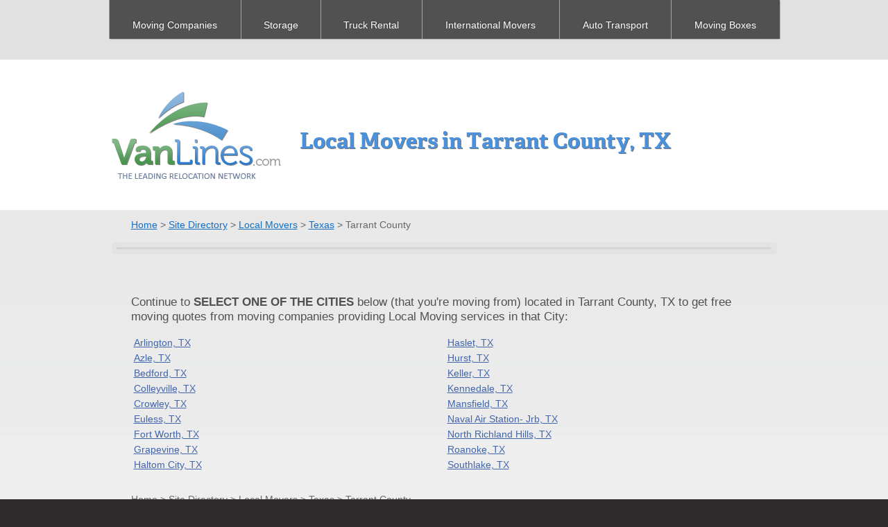

--- FILE ---
content_type: text/html; charset=utf-8
request_url: https://www.vanlines.com/local_movers/tx/tarrant.html
body_size: 9860
content:

<!DOCTYPE html PUBLIC "-//W3C//DTD XHTML 1.0 Strict//EN" "http://www.w3.org/TR/xhtml1/DTD/xhtml1-strict.dtd">
<html xmlns="http://www.w3.org/1999/xhtml" lang="en">
<head>
<title>Local Movers, Tarrant Texas, TX  - VanLines.com</title>
<meta name="Keywords" content="Tarrant Texas, TX Local Movers, moving, moving companies, movers, van lines, relocation, auto transport, car  shipper, home, apartments, real estate, realtor, listing, storage, mortgage,  mortgages, loan, finance, moving guide, packing guide, moving tips" />
<meta name="Description" content="Tarrant Texas, TX Local Movers, if you are moving to Tarrant Texas, TX you have come to the right place, we offer free moving quotes from a professional Movers Located in Tarrant Texas, TX and all other relocation services needed" />
<meta http-equiv="Content-Type" content="text/html; charset=utf-8" />
<meta name="viewport" content="width=device-width, initial-scale=1, maximum-scale=5,shrink-to-fit=no" />
<link href="/css/new_vanlines.css" rel="stylesheet" type="text/css" media="all" />
<script type="text/javascript" src="/JavaScript/calendarDateInput.js"></script>
<script type="text/javascript" src="/JavaScript/CalendarPopup.js"></script>
<script type="text/javascript" src="/SmartBox/JavaScript/SmartBox.js"></script>
<script type="text/javascript" src="/js/jquery-1.7.2.min.js"></script>
<script type="text/javascript" src="/js/respond.min.js" ></script>
<script type="text/javascript" src="/js/jquery.main.js"></script>
<script type="text/javascript" src="/JavaScript/GoogleMaps.js"></script>
<!-- Google Tag Manager -->
<noscript><iframe src="//www.googletagmanager.com/ns.html?id=GTM-G8KZ"
height="0" width="0" style="display:none;visibility:hidden"></iframe></noscript>
<script>(function(w,d,s,l,i){w[l]=w[l]||[];w[l].push({'gtm.start':
new Date().getTime(),event:'gtm.js'});var f=d.getElementsByTagName(s)[0],
j=d.createElement(s),dl=l!='dataLayer'?'&l='+l:'';j.async=true;j.src=
'//www.googletagmanager.com/gtm.js?id='+i+dl;f.parentNode.insertBefore(j,f);
})(window,document,'script','dataLayer','GTM-G8KZ');</script>
<!-- End Google Tag Manager -->
</head>
<body id="ctl00_htmlBody">
<form name="aspnetForm" method="post" id="aspnetForm">



<div>
<input type="hidden" name="__VIEWSTATEGENERATOR" id="__VIEWSTATEGENERATOR" value="185B9937" />
<input type="hidden" name="__EVENTVALIDATION" id="__EVENTVALIDATION" value="/wEWBQKnscC2BALg6+X7DAKv5om3BAKTtO6FDgKp04PeD+Ol432Dlr6nksMqd5UnoMu/DBx9" />
</div>
<div id="wrapper">
<div id="header">
<div class="nav-holder">
<div class="nav-box">
<a href="#" class="opener"><span>Navigation</span></a>
<div class="slide">
<div class="holder">
<div class="frame">
<div class="holder-list">
<ul id="nav">
<li><a href="/moving.html">Moving Companies</a></li><!-- li class="active"></li -->
<li><a href="/storage/">Storage</a></li>
<li><a href="/truck_rental.html">Truck Rental</a></li>
<li><a href="/international_movers.html">International Movers</a></li>
<li><a href="/auto_transport.html">Auto Transport</a></li>
<li><a href="/moving_boxes.html">Moving Boxes</a></li>
</ul>
</div>
</div>
</div>
</div>
</div>
</div>
<div class="header-holder">
<div class="header-frame">
<div class="logo">
<a href="../../"><img src="/files/logo.png" alt="VanLines.com THE LEADING RELOCATION NETWORK" width="244" height="126" /></a>
</div>
<div class="search_form sm">
<div><!-- --></div>
<h1 class="premier-text"><h1>Local Movers in Tarrant County, TX</h1></h1>
</div>
</div>
</div>
</div>
<div id="main">
<div class="main-container">
<div itemscope="" itemtype="http://schema.org/WebPage" itemprop="breadcrumb">
<span><span><a href="/">Home</a></span><span>&nbsp;&gt;&nbsp;</span><span><a href="/sitedir/">Site Directory</a></span><span>&nbsp;&gt;&nbsp;</span><span><a href="/local_movers/">Local Movers</a></span><span>&nbsp;&gt;&nbsp;</span><span><a href="/local_movers/tx.html">Texas</a></span><span>&nbsp;&gt;&nbsp;</span><span><span>Tarrant County</span></span></span>
</div>
<div class="info-box_">
<div class="box-holder">
</div>
</div>
<div class="counties-block">
<!-- Additional Instructions -->
<p>Continue to <b>SELECT ONE OF THE CITIES</b> below (that you're moving from) located in Tarrant County, TX to get free moving quotes from moving companies providing Local Moving services in that City:</p>
</div>
<table class="tblGeography" cellspacing="0" cellpadding="0" border="0" style="border-collapse:collapse;">
<tr>
<td style="width:50%;"><a href="../76001_arlington.html">Arlington, TX</a></td><td style="width:50%;"><a href="../76052_haslet.html">Haslet, TX</a></td>
</tr><tr>
<td><a href="../76020_azle.html">Azle, TX</a></td><td><a href="../76053_hurst.html">Hurst, TX</a></td>
</tr><tr>
<td><a href="../76021_bedford.html">Bedford, TX</a></td><td><a href="../76244_keller.html">Keller, TX</a></td>
</tr><tr>
<td><a href="../76034_colleyville.html">Colleyville, TX</a></td><td><a href="../76060_kennedale.html">Kennedale, TX</a></td>
</tr><tr>
<td><a href="../76036_crowley.html">Crowley, TX</a></td><td><a href="../76063_mansfield.html">Mansfield, TX</a></td>
</tr><tr>
<td><a href="../76039_euless.html">Euless, TX</a></td><td><a href="../76127_naval_air_station-_jrb.html">Naval Air Station- Jrb, TX</a></td>
</tr><tr>
<td><a href="../76101_fort_worth.html">Fort Worth, TX</a></td><td><a href="../76118_north_richland_hills.html">North Richland Hills, TX</a></td>
</tr><tr>
<td><a href="../76051_grapevine.html">Grapevine, TX</a></td><td><a href="../76248_roanoke.html">Roanoke, TX</a></td>
</tr><tr>
<td><a href="../76111_haltom_city.html">Haltom City, TX</a></td><td><a href="../76092_southlake.html">Southlake, TX</a></td>
</tr>
</table>
<div></div>
<div class="counties-block">
<div class="information"></div>
</div>
<input type="hidden" name="hdnLevelInd" value="0507" />
<input type="hidden" name="hdnLevelVal" value="2068" />
<input type="hidden" name="hdnServiceId" value="1012" />
<input type="hidden" name="hdnCityName" />
<input type="hidden" name="hdnReturn" value="1" />
<div>
<span><span><span>Home</span></span><span>&nbsp;&gt;&nbsp;</span><span><span>Site Directory</span></span><span>&nbsp;&gt;&nbsp;</span><span><span>Local Movers</span></span><span>&nbsp;&gt;&nbsp;</span><span><span>Texas</span></span><span>&nbsp;&gt;&nbsp;</span><span><span>Tarrant County</span></span></span>
</div>
</div>
<div class="row-inform">
<div class="main-container">
<div class="img-box">
<div style=" float: left;">
<a href="https://www.vanlines.com/privacy_policy.asp" target="_blank"><img src="//www.vanlines.com/images/truste_seal_web.gif" alt="TRUSTe.org" style="border: solid 1px #c5c5c5;" width="171" height="47" /></a>
</div>
</div>
</div>
</div>
</div>
<div id="footer">
<div class="col-holder">
<div class="col first-col">
<div class="heading">
<h3>About</h3>
</div>
<ul>
<li><a href="/">Home</a></li>
<li><a href="/about.html">About</a></li>
<li><a href="/contact.html">Contacts</a></li>
</ul>
</div>
<div class="col" id="fMoving">
<div class="heading">
<h3>Moving</h3>
</div>
<ul>
<li><a href="/moving_leads.html">Moving Leads / Advertise</a></li>
<li><a href="/sitedir/">Moving Companies Directory</a></li>
</ul>
</div>
<div class="col">
<div class="heading">
<h3>Legal</h3>
</div>
<ul>
<li><a href="/accessibility/">Accessibility</a></li>
<li><a href="https://www.realtor.com/privacy-policy/" target="_blank" rel="nofollow">Privacy Notice</a></li>
<li><a href="https://www.realtor.com/terms-of-service" target="_blank" rel="nofollow">Terms of Use</a></li>
<li><a href="/quality_vision.html">Quality Vision</a></li>
<li><a href="https://www.realtor.com/ccpa-landing?client=rel&returl=https://www%2Evanlines%2Ecom%2F%3Foo%3DY">Do Not Sell Personal Info</a></li>
</ul>
</div>
<div class="col" id="fPartners">
<div class="heading">
<h3>Partners</h3>
</div>
<ul>
<li><a href="http://admin.moving.com/" rel="nofollow">Login</a></li>
<li><a href="https://www.moving.com/movers/moving-company-quotes.asp" target="_blank">Moving.com</a></li>
</ul>
</div>
<div class="col logo-col">
<div class="logo-box">
<a href="/"><img src="/files/logo-footer.png" width="154" height="65" alt="VanLines.com" /></a>
<br clear="all" />
</div>
</div>
</div>
<div style="text-align:Center; clear:both; padding-top:20px" itemscope itemprop="http://schema.org/ContactPoint">
Copyright &copy;1999-2025, Move, Inc. All Rights Reserved.
<br />Move, Inc. | <address>5601 N Pima Rd, Scottsdale, AZ, 85250</address> | <span itemprop="telephone">800-248-MOVE (6683)</span>
</div>
</div>
<script type='text/javascript'>
var axel = Math.random() * 10000000000000;
document.write('<img src="//pubads.g.doubleclick.net/activity;dc_iu=/8058/DFPAudiencePixel;bfp_seg=17535250;ord=' + axel + '?" width=1 height=1 border=0/>');
</script>
<noscript><img src="//pubads.g.doubleclick.net/activity;dc_iu=/8058/DFPAudiencePixel;bfp_seg=17535250;ord=1?" width=1 height=1 border=0/></noscript>
</div>
<!-- Google Code for Remarketing Tag -->
<!--------------------------------------------------
Remarketing tags may not be associated with personally identifiable information or placed on pages related to sensitive categories. See more information and instructions on how to setup the tag on: http://google.com/ads/remarketingsetup
--------------------------------------------------->
<script type="text/javascript">
/* <![CDATA[ */
var google_conversion_id = 969843100;
var google_custom_params = window.google_tag_params;
var google_remarketing_only = true;
/* ]]> */
</script>
<script type="text/javascript" src="//www.googleadservices.com/pagead/conversion.js">
</script>
<noscript>
<div style="display:inline;">
<img height="1" width="1" style="border-style:none;" alt="" src="//googleads.g.doubleclick.net/pagead/viewthroughconversion/969843100/?guid=ON&script=0"/>
</div>
</noscript>
</form>
</body>
</html>

--- FILE ---
content_type: text/css
request_url: https://www.vanlines.com/css/new_vanlines.css
body_size: 60739
content:
/* VanLines.com CSS */
	/* Body Parts */
	body{ margin:0; color:#686868; background:#2d2b2b url('../files/bg-boby.gif') 50% 0; min-width:320px; font-style:normal; font-variant:normal; font-weight:normal; line-height:18px; font-size:14px; font-family:Arial, Helvetica, sans-serif}
	h2, h3, h4, h5, h6 { font-weight: normal;}
	img{border-style:none;}
	a { text-decoration:underline; color:#136ec2; cursor:pointer;}
	a:hover{text-decoration:none;}
	input, textarea, select { font:100% arial,sans-serif; vertical-align:middle; color:#000;}
		/* Fonts */
		@font-face { font-family: "HelveticaNeueRoman"; src: url('/css/fonts/helveticaneue-roman-webfont.eot'); src: url('/css/fonts/helveticaneue-roman-webfont.eot?#iefix') format('embedded-opentype'), url('/css/fonts/helveticaneue-roman-webfont.woff') format('woff'), url('/css/fonts/helveticaneue-roman-webfont.ttf') format('truetype'), url('/css/fonts/helveticaneue-roman-webfont.svg#HelveticaNeueRoman') format('svg');}
		@font-face { font-family:'CalibriRegular'; src:url('/css/fonts/calibri-webfont.eot'); src:url('/css/fonts/calibri-webfont.eot?#iefix') format('embedded-opentype'), url('/css/fonts/calibri-webfont.woff') format('woff'), url('/css/fonts/calibri-webfont.ttf') format('truetype'), url('/css/fonts/calibri-webfont.svg#CalibriRegular') format('svg'); font-weight: normal; font-style: normal;}
		@font-face { font-family:'CalibriBold'; src:url('/css/fonts/calibrib-webfont.eot'); src:url('/css/fonts/calibrib-webfont.eot?#iefix') format('embedded-opentype'), url('/css/fonts/calibrib-webfont.woff') format('woff'), url('/css/fonts/calibrib-webfont.ttf') format('truetype'), url('/css/fonts/calibrib-webfont.svg#CalibriBold') format('svg'); font-weight:normal; font-style:normal;}
		@font-face { font-family:'MyriadProRegular'; src:url('/css/fonts/myriadproreg-webfont.eot'); src:url('/css/fonts/myriadproreg-webfont.eot?#iefix') format('embedded-opentype'), url('/css/fonts/myriadproreg-webfont.woff') format('woff'), url('/css/fonts/myriadproreg-webfont.ttf') format('truetype'), url('/css/fonts/myriadproreg-webfont.svg#MyriadProRegular') format('svg'); font-weight:normal; font-style:normal;}
		@font-face { font-family:'AdelleBasicRgBold'; src:url('/css/fonts/adellebasic_bold-webfont.eot'); src:url('/css/fonts/adellebasic_bold-webfont.eot?#iefix') format('embedded-opentype'), url('/css/fonts/adellebasic_bold-webfont.woff') format('woff'), url('/css/fonts/adellebasic_bold-webfont.ttf') format('truetype'), url('/css/fonts/adellebasic_bold-webfont.svg#AdelleBasicRgBold') format('svg'); font-weight:normal; font-style:normal;}
		@font-face { font-family:'MyriadProBold'; src:url('/css/fonts/myriadpro-bold-webfont.eot'); src:url('/css/fonts/myriadpro-bold-webfont.eot?#iefix') format('embedded-opentype'), url('/css/fonts/myriadpro-bold-webfont.woff') format('woff'), url('/css/fonts/myriadpro-bold-webfont.ttf') format('truetype'), url('/css/fonts/myriadpro-bold-webfont.svg#MyriadProBold') format('svg'); font-weight:normal; font-style:normal;}
		/* End Fonts */
	/* End Body Parts */

	/* Wrapper */
	#wrapper { overflow:hidden; width:100%;/* position:relative;*/}
		/* Header */
		#header { width:100%; background:#fff;}
		#header:after { clear:both; display:block; content:''}
		.header-frame{overflow:hidden;}
			/* Nav */
			.nav-holder { overflow:hidden; width:100%; position:relative; z-index:5; background:#e2e1e2; padding:0 0 30px;}
			.nav-box, .header-frame { max-width:967px; margin:0 auto;}
			.nav-box{width:100%;}
			.nav-box:after { clear:both; display:block; content:''}
			.nav-box .opener{display:none;}
			.nav-mobile{display:none;}
			#nav { margin:0; padding:0; list-style:none; width:100%; display:table; position:relative; z-index:10; -webkit-border-radius: 0 0 3px 3px; border-radius: 0 0 3px 3px; -webkit-box-shadow: 1px 1px 1px 0 rgba(0, 0, 0, 0.2); box-shadow: 1px 1px 1px 0 rgba(0, 0, 0, 0.2);}
			#nav li { display:table-cell; /*font:14px/16px 'CalibriRegular', Arial, Helvetica, sans-serif;*/ background:url('../files/separator-nav.gif') no-repeat; font-style:normal; font-variant:normal; font-weight:normal; line-height:16px; font-size:14px; font-family:Arial, Helvetica, sans-serif; padding-left:1px; padding-right:0; padding-top:0; padding-bottom:0}
			#nav li a { color:#fff/*4d4d4d*/; text-decoration:none; display:block; height:28px; text-align:center; background-color:#515151; text-shadow:-1px -1px 1px rgba(0,0,0,0.25); padding: 18px 5px 0 5px;}
			#nav.scaling-active li a{ float:left; padding:28px 0 0;}
			#nav.scaling-ready li a { float:none; display:block; }
			#nav li a:hover, #nav li.active a, #nav li:hover a, #nav li.hover a { text-decoration:none; color:#4d4d4d/*fff*/; background-color:#a3a3a3/*515151*/;}
			/* End Nav */

			/* Header Frame */
			.logo { float:left; margin:5px 27px 0 4px;}
			.logo img { display:block; width:100%; height:auto; max-width:244px; }
			.header-holder{ overflow:hidden; position:relative; z-index:1; }
			.header-frame{padding:41px 0 45px;}
			.header-frame h1 { margin:0; color:#4991dc; font:31px/43px 'AdelleBasicRgBold', "Times New Roman", Times, serif; text-shadow:1px 1px #7a7a7a; line-height: 43px;}
			.header-frame h2 { margin:0; color:#4991dc; font:31px/43px 'AdelleBasicRgBold', "Times New Roman", Times, serif; text-shadow:1px 1px #7a7a7a; }
			.header-frame h1 span, .header-frame h2 span{color:#67bc39;}
			.header-frame .text-premier{margin:0;}
			.header-frame .text-get { width:477px; height:44px; overflow:hidden; text-indent:-9999px; background:url('../files/text-get.png') no-repeat; margin: 0 0 11px 0;}
			.header-frame .text-get-str { width:672px; height:36px; overflow:hidden; text-indent:-9999px; background:url('../files/text-storage.png') no-repeat; margin: 0 0 11px 0;}
			.header-frame .text-get-auto { width:493px; height:32px; overflow:hidden; text-indent:-9999px; background:url('../files/text-get3.png') no-repeat; margin: 0 0 11px 0;}
			.header-frame .text-get-intl { width:621px; height:35px; overflow:hidden; text-indent:-9999px; background:url('../files/text-int.png') no-repeat; margin: 0 0 11px 0;}
			.header-frame .text-get-mobile, .header-frame .text-get-str-mobile, .header-frame .text-get-auto-mobile, .header-frame .text-get-intl-mobile { display: none;}
				/* JS Form */
				.search_form { overflow:hidden; padding:0 12px 0 0;}
				.search_form #ddlMovingType { position: absolute; height: 1px; margin-left: -9999px;}
				.form { overflow:hidden; border:1px solid #9cb8cb; -webkit-border-radius: 3px; border-radius: 3px; background:#b6e2fc url('../files/bg-form-header.gif') repeat-x 0 100%; margin-left:0; margin-right:0; margin-top:0; margin-bottom:15px; padding-left:10px; padding-right:8px; padding-top:8px; padding-bottom:11px }
				.form .holder-field { border: solid 1px #cecece; -webkit-border-radius: 3px; border-radius: 3px; background:#fff; -webkit-box-shadow: inset 1px 0px 1px 1px rgba(0, 0, 0, 0.1); box-shadow: inset 1px 0px 1px 1px rgba(0, 0, 0, 0.1); overflow: hidden; margin: 4px 0 0; padding: 14px 11px; float: left; width: 75.5%;}
				.form .finder { float:right; background:url('../files/bg-finder.png') no-repeat 100% 2px; color:#609ad5; font-size:15px; line-height:20px; text-decoration:underline; margin: 0 0 0 5px; padding: 0 22px 0 0;}
				.form .finder:hover { text-decoration:none; cursor: pointer;}
				.form .text-holder { overflow:hidden;}
				.form #ddlMovingFromCountry, .form #ddlMovingToCountry, .form #ddlFromCountry, .form #ddlToCountry { font: 17px 'CalibriRegular', Arial, Helvetica, sans-serif;}
				.form #ddlMovingFromCountry, .form #ddlFromCountry { margin: 0 0 0 0;}
				.form .text { border: medium none; background: url('../files/transparent.gif') no-repeat; padding:0; margin:0; color:#8a8a8a; font-size:22px; line-height:24px; height:24px; outline:none; float: left;}
				.form .text { font: 22px/24px 'CalibriRegular', Arial, Helvetica, sans-serif; width: 74%; border: solid 0px #111;}
				.form .btn-holder{ float:right; border: solid 4px #dbf1fe; -webkit-border-radius: 5px; border-radius: 5px; margin:0 0 0 0px; }
				.form .btn:hover { cursor:pointer;}
				.form .btn-mobile { width:50px; display:none; text-transform:uppercase;}
				.form .btn::-moz-focus-inner { padding:0; border:0px none;}
				.form .btn { float:left; border:1px solid #4b87b9; -webkit-border-radius: 3px; border-radius: 3px; background:#80c0eb url('../files/bg-btn.gif') repeat-x 0 100%; text-align:center; overflow:visible; cursor:pointer; padding:0; margin:0; width:120px; height:52px; color:#fff; text-shadow:1px 1px #4176a7; font-style:normal; font-variant:normal; font-weight:normal; line-height:52px; font-size:18px; font-family:AdelleBasicRgBold, Times New Roman, Times, serif}
				ul.list_ { list-style:none; padding:0; margin: 0; overflow:hidden; width:100%; font:15px/18px 'MyriadProRegular', Arial, Helvetica, sans-serif;}
				.list_ li { display:inline-block; margin: 0 19px;}
				.list_ li label { color:#136ec2; text-decoration: none; margin-top: 3px;}
				.list_ li label:hover { color:#529a57; text-decoration: underline; cursor: pointer;}
				.list_ li .hl { color: #529a57;}
				.list_ li input { margin: -2px 0 0 0;} 
				#DhtmlDiv { position:absolute; visibility:hidden; border: solid 2px #e3e3e3; background-color: #fff; width: 220px; overflow: auto;}
				.jsf_close { text-align: right; margin: 10px 10px 0 0;}
				.jsf_close span {font: normal 12px Arial, Verdana; color: #2233bb; text-decoration: underline; cursor: pointer;}
				.jsf_iframe {height: 180px; width: 200px; margin: 0 0;}
				.jsf_iframe iframe {height: 170px; width: 210px;}
					/* LightBox */
					.highlight{background-image: none !important;background-color: #fffacd !important;color: #000;}
					.alertbox{position: absolute;padding-left: 45px;width: 216px;color: #111;  font-size: 13px; z-index: 100;}
					.alertbox div{ border-radius: 10px;-moz-border-radius: 10px;-webkit-border-radius: 10px;background-color: #FFEB8C;}
					.alertbox div p { padding: 4px;}
					div#nyroModalFull {color: #777;}
					div#nyroModalLoading {border: 4px solid #4f97e8;text-indent: -9999em;}
					div#nyroModalLoading.error {border: 4px solid #f66;line-height: 20px;padding: 20px;width: 300px;height: 100px;text-indent: 0;}
					a#closeBut {position: absolute;display: block;top: -13px;right: -13px;width: 12px;height: 12px;text-indent: -9999em;outline: 0;}
					div#nyroModalWrapper {  }
					div#nyroModalContent { height: 400px;}
					div.wrapper div#nyroModalContent {padding: 7px; height: 400px;}
					div.wrapperImg div#nyroModalContent {text-align: center;}
					div.wrapperImg img {vertical-align: baseline;}
					div.wrapperImg div#nyroModalContent div {position: absolute;bottom: 0;left: 0;background: black;padding: 10px;margin: 10px;border: 1px white dotted;overflow: hidden;opacity: 0.2;filter: alpha(opacity=20);}
					div.wrapperImg div#nyroModalContent div:hover {opacity: 0.5;filter: alpha(opacity=50);cursor: help;}
					#pnlBack { background-color:#fff; padding:10px; }
					.wrapper h2 { text-align: center; font:20px/24px 'MyriadProRegular', Arial, Helvetica, sans-serif; color:#6e7e9f; margin: 0; padding: 0;}
					#step2MovingTo, #step2MovingFrom { font-size: 11px;}
					.wrapper p { margin: 0 0 10px; padding: 0;}
					.wrapper div { clear: both; margin: 0 0 10px; padding: 0;}
					.wrapper div input[type="text"] { width: 90%; font: normal 15px 'CalibriRegular', Arial; color: #626769;}
					.wrapper div select { width: 92%; font: normal 15px 'CalibriRegular', Arial; color: #626769;}
					.wrapper div span { display: block;}
					.wrapper .finder { float:right; background:url('../files/bg-finder.png') no-repeat 100% 2px; color:#609ad5; font-size:15px; line-height:20px; text-decoration:underline; margin: 0 0 0 5px; padding: 0 22px 0 0;}
					.wrapper .finder:hover { text-decoration:none; cursor: pointer;}
					/* End LightBox */
				/* End JS Form */
			/* End Header Frame */
		/* End Header */

		/* Main */
		#main { overflow:hidden; width:100%; background:#eee url('../files/bg-main.gif') repeat-x; }
		#main p { margin:0 0 17px;}
		#main .article p{margin:0 0 20px;}
		#main .row-inform p{margin:0;}
		#main .info-box .col-holder p{margin:0;}
		#main .tab-content p {margin: 0 0 15px 0; padding: 0;}
		.main-container { max-width:903px; padding:12px 30px 0; margin:0 auto; }
		.content-block{overflow:hidden;}
		#content { overflow:hidden; padding:26px 104px 269px 6px; }
		#content h2 { margin:0 0 19px 3px; font:24px/28px 'MyriadProBold', Arial, Helvetica, sans-serif;}
		#content .row{overflow:hidden;}
		#content h1 { line-height: 30px;}
		.row-inform .main-container{padding:36px 0 33px;}
		.row-inform .img-box{ float:left; width:13.56%; }
		.row-inform .img-box img { width:100%; height:auto; max-width:123px; display:block;}
		.row-inform .text-holder{overflow:hidden;}
		.row-inform { overflow:hidden; width:100%; background:#d4d3d3; font-size:13px; line-height:20px; color:#2f2f2f;}
		.mobile-heading .btn { float:none; display:inline-block; }
		.info-box .text-row { overflow:hidden; margin:-17px 0 0; }
		.info-box .img-col { float:left; margin:0 22px 0 0; }
		.info-box .img-col img { display:block; border:1px solid #000; margin:0 0 12px;}
		.info-box .text-holder{overflow:hidden;}
		.info-box dl { margin:0; overflow:hidden; width:100%; }
		.info-box dt { font-weight:bold; float:left; margin:0; padding:0 5px 0 0; font:bold 14px/20px Arial, Helvetica, sans-serif; }
		.info-box dd { display:block; margin:0; padding:0 0 6px; }
		.info-box .col-holder { font-size:13px; line-height:20px; color:#515151; margin:0 -3% -31px 0 ;}
		.info-box .col-holder .column { width:60%; margin:0 2% 0 0; font:13px/20px Arial, Helvetica, sans-serif;}
		.info-box .col-holder .col{ width:35%; margin:0; }
		.container-holder { margin:-12px 0 -10px 22.702%; padding:0 0 0 19px;}
		.banner { width:100%; margin:0 0 -25px; }
		.banner img { width:100%; height:auto; display:block; max-width:471px; margin:0 auto; }
			/* Terms */
			.terms .main-container { max-width: 928px; padding:12px 20px 27px; }
			.terms #sidebar{ padding:0; width:26%; margin:0 2% 0 0;}
			.terms #content { font-size:14px; line-height:20px; color:#515151; padding:5px 0 0 11px; }
			.terms #content h2 { font:33px/37px 'MyriadProBold', Arial, Helvetica, sans-serif; margin:0 0 15px -3px;}
			.terms #content h3 { margin:0 0 19px; font:25px/29px 'MyriadProBold', Arial, Helvetica, sans-serif;}
			.terms #content p {margin:0 0 21px;}
			/* Terms */

			/* Tabs Content Control */
			.tab-area { background:url('../files/bg-tab-area.png'); -webkit-border-radius: 5px; border-radius: 5px; padding:8px; overflow:hidden; margin: 0 -21px 21px -18px; }
			.tab-area .tab-holder{ border:1px solid #d3d3d3; -webkit-border-radius: 3px; border-radius: 3px; -webkit-box-shadow: -1px 0px 1px 0px rgba(0, 0, 0, 0.2); box-shadow: -1px 0px 1px 0px rgba(0, 0, 0, 0.2); background:#fff; overflow:hidden;}
			.tabset { list-style:none; padding:0; margin:0; float:left; background:#f0f0f0; -webkit-border-radius: 3px 0 0 3px; border-radius: 3px 0 0 3px; width:22.702%; border-right:1px solid #dcdcdc; font:21px/21px 'CalibriBold', Arial, Helvetica, sans-serif; }
			.tabset li { border-top:1px solid #dcdcdc; border-bottom:1px solid #fff; overflow:hidden; vertical-align:top; }
			.tabset li:first-child { border-top:none; -webkit-border-radius: 3px 0 0 0; border-radius: 3px 0 0 0; }
			.tabset li.last { border-bottom:none; -webkit-border-radius: 0 0 0 3px; border-radius: 0 0 0 3px; }
			.tabset li:hover, .tabset li.active{margin-right:-1px;}
			.tabset a { display:block; text-decoration:none; position:relative; padding:21px 5px 17px 20px; color:#717171; }
			.tabset a span { display:block; padding:0 0 0 31px; }
			.tabset .guides span{background:url('../files/ico-guides.png') no-repeat 0 50%;}
			.tabset .articles span{background:url('../files/ico-articles.png') no-repeat 0 50%;}
			.tabset .news span{background:url('../files/ico-news.png') no-repeat 0 50%;}
			.tabset .cites span{background:url('../files/ico-cites.png') no-repeat 0 50%;}
			.tabset a:hover, .tabset .active a{ background:#fff; z-index:4;}
			.tab-content { overflow:hidden; position:relative; z-index:3; padding:26px 15px 15px 58px; }
			.tab-content .col-holder { overflow:hidden; margin:0 -24% 0 0; }
			.tab-content .col-holder .col{ float:left; width:21%; margin:0 9% 0 0; }
			.tab-content .column { float:left; width:55%; margin:0 5% 0 0 }
			.tab-content .column h2{font-size:19px;}
			.tab-content .column .post{overflow:hidden;}
			.tab-content .column img { float:left; margin:0 10px 0 0; }
			.tab-content .column .text-holder{overflow:hidden;}
			.tab-content .column .list { list-style:none; padding:0; margin:0; font: 14px/20px Arial, Helvetica, sans-serif; }
			.tab-content .column .list li{ background:url('../files/ico-guides.png') no-repeat 0 2px; padding-left:19px; padding-right:0; padding-top:0; padding-bottom:7px }
			.tab-content .col .holder-info{ overflow:hidden; margin:0 0 19px; }
			.tab-content .col .holder-info img{ float:left; width:41%; height:auto; max-width:76px; margin:0 4.5% 0 0;}
			.tab-content .col .holder-info .text-holder{overflow:hidden;}
			.tab-content .info-tab{margin:0 -24% 0 -5%;}
			.tab-content .info-tab .col{width:24%;}
			.tab-content .heading{ border-bottom:1px solid #6e7e9f; padding:0 0 7px; margin:0 0 15px; }
			.tab-content h2 { margin:0 0 15px; font:20px/24px 'MyriadProRegular', Arial, Helvetica, sans-serif; color:#6e7e9f; }
			.tab-content .heading h2 { margin:0; font-weight:bold; font:22px/23px 'CalibriBold', Arial, Helvetica, sans-serif; }
			.tab-content ul { list-style-type: disc; padding:0; margin: 0 0 17px 0; font:13px/18px Arial, Helvetica, sans-serif;}
			.tab-content ul li{margin:0 0 2px;}
			.tab-content .menu_cities li { float: left; text-align: left; padding: 0; margin: 0; width: 60px; height: 30px; list-style-type: none;}
			.tab-content .btn-holder { overflow:hidden; padding:5px 0;}
			.tab-content .btn-holder a{ float:left; border:1px solid #d89143; text-shadow:1px 1px #fad5a5; color:#9f682c; text-decoration:none; -webkit-box-shadow: 1px 1px 1px 0px rgba(0, 0, 0, 0.2); box-shadow: 1px 1px 1px 0px rgba(0, 0, 0, 0.2); background:#fab060 url('../files/bg-btn2.gif') repeat-x; -webkit-border-radius: 6px; border-radius: 6px; font-style:normal; font-variant:normal; font-weight:normal; line-height:14px; font-size:12px; font-family:HelveticaNeueRoman, Helvetica, Arial, sans-serif; padding-left:9px; padding-right:9px; padding-top:6px; padding-bottom:6px}
			.tab-content .btn-holder a span{ float:left; background:url('../files/arrow02.png') no-repeat 100% 0; min-height:14px; padding-left:0; padding-right:22px; padding-top:0; padding-bottom:0 }
			.tab-content .box-holder { margin: 0 -24% 0 0;}
			.tab-content .box-holder .box { font-size:14px; margin:0 4.5% 0 0; width:25.5%; text-align:justify; line-height:20px;}
			.tab-content .box-holder .heading{ display:block; text-align:center; border:0px none; color:#6e7e9f; font-size:18px; line-height:19px}
			.tab-content .box-holder .size { display:block; font-size:14px; }
			.tab-content .box-holder .ico { display:block; margin:0 auto; }
			.tab-content .box-holder p{margin:0;}
			.tab-content .popular-list{ padding:0; margin:-5px 0 0; list-style:none; font-size:14px; line-height:20px;}
			.tab-content .popular-list li{padding:0 0 2px;}
			.tab-content .popular-list a{ color:#4165ac; text-decoration:none;}
			.tab-content .popular-list a:hover{text-decoration:underline;}
				/* GuideNav */
				.fblike { clear: both; padding: 0; margin: 0;}
				.fblike iframe { width: 450px; height: 21px;}
				.guide_nav { clear: both;}
				.guide_nav .tabset  { font:15px/15px 'CalibriBold', Arial, Helvetica, sans-serif; }
				.guide_nav .tabset a { display:block; text-decoration:none; position:relative; padding:17px 5px 17px 0px; color:#717171; }
				.guide_nav .tabset a span { display:block; padding:0 0 0 20px; }
				.guide_nav .tab-content .col-holder .col { width: 280px;}
				.guide_nav .tab-content ul { margin: 0 0 0 20px;}
				.guide_nav .tab-content p { margin-bottom: 15px;}
				.terms #content .guide_nav h2 { margin:0; font-weight:bold; font:22px/23px 'CalibriBold', Arial, Helvetica, sans-serif;}
				#sidebar h5 { padding: 0 0 0 23px; margin: 0;}
				#sidebar h5 a, #sidebar h5 { font-weight:bold; color:#136ec2; font:16px/22px 'CalibriBold', Arial, Helvetica, sans-serif; text-decoration: none;}
				.menu { padding:0; margin:0; list-style:none; /*text-transform:uppercase;*/ font:normal 15px/18px 'MyriadProBold', Arial, Helvetica, sans-serif;}
				.menu li{background:url('../files/border-menu.png') repeat-x;}
				.menu li:first-child{background:none;}
				.menu a { display:block; color:#717171; text-decoration:none; text-shadow:1px 1px #fff; padding: 15px 9px 7px 23px;}
				.menu .active a, .menu a:hover { background:#e0dede;}
				/* End GuideNav */

				/* Storage_ */
				.storage_ .tab-content { padding-right: 30px;}
				.storage_ .tab-content .col-holder .col { width: 200px;}
				.storage_ .tab-content .column { width: 50%;}
				/* EndStorage_ */
			/* End Tabs Content Control */

			/* Contact Form */
			.form_ { }
			.advertise { float: right; width: 400px; margin: 0 0 20px 15px;}
			.form_ .holder-field { padding: 0; margin: 0 0 12px -2px; overflow: hidden; }
			.form_ .text-holder { border: solid 1px #cecece; -webkit-border-radius: 3px; border-radius: 3px; background:#fff; -webkit-box-shadow: inset 1px 0px 1px 1px rgba(0, 0, 0, 0.1); box-shadow: inset 1px 0px 1px 1px rgba(0, 0, 0, 0.1); overflow:hidden; margin: 0 0; padding:10px 11px; }
			.form_ textarea, .form_ input[type=text] { width: 520px; color:#a3a3a3; font:15px/19px Arial, Helvetica, sans-serif; border-width: 0; line-height: 24px;}
			.form_ textarea { height: 81px;}
			.form_ select { color:#a3a3a3; font:15px/19px Arial, Helvetica, sans-serif; width: 280px; padding: 10px 10px; border: solid 1px #cecece;}
			.form_ .btn { border:1px solid #4b87b9; -webkit-border-radius: 3px; border-radius: 3px; background:#80c0eb url('../files/bg-btn.gif') repeat-x 0 100%; text-align:center; overflow:visible; cursor:pointer; padding:0; margin:0; width: 160px; height:40px; color:#fff; text-shadow:1px 1px #4176a7; font-style:normal; font-variant:normal; line-height:52px; font: normal 18px AdelleBasicRgBold, Times New Roman, Times, serif}
			.form_ .btn:hover { cursor:pointer;}
			/*#content form .holder-field { padding:8px 10px 6px; margin:0 0 12px -2px; }
			#content .form_ .holder-textarea { background:#fff url('../files/bg-textarea.gif') repeat-x; margin-left:-2px; margin-right:0; margin-top:0; margin-bottom:15px; padding-left:11px; padding-right:11px; padding-top:9px; padding-bottom:9px }
			#content .form_ .holder, .header-frame form .holder-field .holder-select .holder { width:49.1%; margin:0 0.7% 0 0; padding:0; float:left; max-width:252px }
			#content .form_ .holder { float:none; max-width:262px; margin:0 0 15px; }
			#content .form_ textarea { height:81px; color:#a3a3a3; font:15px/19px Arial, Helvetica, sans-serif;}*/
			/* End Contact Form */

			/* Article */
			#sidebar { float:left; line-height:20px; margin:0 4% 0 0; padding:72px 0 0; width:24%;}
			#sidebar p{margin:0 0 20px;}
			#sidebar .title { display:block; font:16px/20px 'MyriadProBold', Arial, Helvetica, sans-serif; padding:13px 0 24px; margin:0 0 0 -3px; }
			#sidebar .phone{ display:block; font:24px/28px 'MyriadProBold', Arial, Helvetica, sans-serif; padding:0 0 0 4px; }
			.article { overflow:hidden; position:relative; padding:0 30.76% 19px 0; color:#515151; font-size:13px; line-height:20px; text-align:justify; }
			.article .img-box { position:absolute; bottom:0; right:0; width:29.76%; }
			.article .top-image { top:49px; padding:0 0 0 15px; }
			.article img { width:100%; height:auto; display:block; max-width:254px; margin:0 0 0 auto;}
			.article h2{ margin:0 0 20px; font:24px/26px 'MyriadProBold', Arial, Helvetica, sans-serif; color:#515151; }
			/* End Article */

			/* SiteMap - MovingCompanies Directory */
			.sm div { height: 55px;}
			.amsa{position: absolute; visibility: hidden; left: 0px; top: -1000px; z-Index:1000; }
			.dlServiceStart tr td { padding: 30px 0;}
			.box-holder table { width: 600px; margin: 0 auto;}
			.box-holder table td { width: 30%; text-align: center;}
			.Truste { float: left;}
			.tblGeography { width: 100%; padding: 0; margin: 0 0 30px 0;}
			.tblGeography td { width: 20%; text-align: left; padding: 2px 4px;}
			.tblGeography td a{ color: #4165ac;}
			#main .counties-block p { margin: 0 0 16px 0;}
			.counties-block { overflow: hidden; color:#515151; font-size:17px; line-height:21px; margin: 0;}
			.counties-block ul { padding:0 0 0 3px; margin: 0 0 30px 0; list-style:none; font-size:14px; line-height:22px; overflow: auto;}
			.counties-block ul li { float: left; width: 220px; padding: 0; margin: 0; list-style-type: none; white-space: nowrap;}
			.counties-block ul a{color:#4165ac;}
			.banner_877 { width: 728px; margin: 0 auto; padding: 0; }
			.spnGeoBlurb { padding: 10px; margin: 0; line-height: 14px;}
			.information { clear: both; overflow: auto;}
			.information ul { clear: both; display: block; margin: 30px 0 0 0; padding: 0; width: 100%; overflow: inherit;}
			.information ul li { white-space: pre-wrap; padding: 0; margin: 0; clear: both; list-style-type: disc; list-style-position: inside; width: 100%;}
			.information b { display: block;}
			.information h4 { margin-bottom: 0;}
			.info-box, .info-box_ { background:url('../files/bg-tab-area.png'); -webkit-border-radius: 5px; border-radius: 5px; padding:8px; overflow:hidden;margin:16px -28px 58px;}
			.info-box .box-holder, .info-box_ .box-holder { border:1px solid #d3d3d3; -webkit-border-radius: 3px; border-radius: 3px; -webkit-box-shadow: -1px 0px 1px 0px rgba(0, 0, 0, 0.2); box-shadow: -1px 0px 1px 0px rgba(0, 0, 0, 0.2); background:#fff; overflow:hidden; font:14px/20px 'MyriadProRegular', Arial, Helvetica, sans-serif; color:#515151;}
			.info-box h3{ margin:0 0 5px; color:#515151; font:bold 13px/18px Arial, Helvetica, sans-serif;}
			.info-box a { text-decoration: none;}
			.info-box .box-holder{ padding:25px 25px 50px 38px;}
			.info-box_ .box-holder{ padding: 0;}
			.info-box .btn-holder{overflow:hidden;}
			.info-box .col-holder { overflow:hidden; margin:0 -24% 0 0; }
			.info-box .column { float:left; width:55%; margin:0 5% 0 0 }
			.info-box .col { float:left; width:21%; margin:0 9% 0 0; }
				/* Cities List */
				.cities-block { float:left; width:18%; font-size:14px; line-height:19px; background:#f0f0f0; border-right:1px solid #dcdcdc; padding:26px 3px 0 0;}
				.cities-block_ { font-size:14px; line-height:19px; background:#f0f0f0; padding:26px 0 10px 0; clear: both; overflow: auto;}
				.cities-block .cities-heading, .cities-block_ .cities-heading { color:#717171; display:inline-block; text-shadow:1px 1px #fff; background:url('../files/ico-cites2.png') no-repeat 0 3px; font-style:normal; font-variant:normal; font-weight:normal; line-height:20px; font-size:20px; font-family:CalibriBold, Arial, Helvetica, sans-serif; margin-left:19px; margin-right:0; margin-top:0; margin-bottom:0; padding-left:32px; padding-right:0; padding-top:0; padding-bottom:22px }
				.cities-list { padding:0 0 0 51px; margin:0; list-style:none; font:14px/19px Arial, Helvetica, sans-serif; }
				.cities-block_ .cities-list, .near { padding:0 0 0 52px; margin:0; list-style:none; font:14px/19px Arial, Helvetica, sans-serif; clear: both; }
				.cities-block_ .cities-list li, .near li { float: left; margin: 0; padding: 0; width: 160px;}
				.cities-list a { color:#4165ac; text-decoration: none;}
				.cities-list a:hover{text-decoration:underline;}
				.snear { clear: both; margin: 30px 0; overflow: auto;}
				.snear ul { clear: both; margin: 0;padding: 0;}
				.snear li { float: left; margin: 0; padding: 0; width: 160px; list-style-type: none;}
				/* End Cities List */

				/* Results */
				.quote-section{ overflow:hidden; padding:24px 31px 0 27px; }
				.mobile-heading{display:none;}
				.mobile-heading .btn-holder{text-align:center;}
				#main .quote-block .row p, #main .quote-block .heading-block p{margin:0;}
				#btnGetQuotesTop { float: right;}
				.quote-block { border-radius:3px; -webkit-border-radius:3px; background:#f7f7f7; color:#515151; font-size:14px; line-height:18px; border:1px solid #dcdcdc; margin:0 0 18px; }
				.quote-block .heading-block { background:#e8e8e8 url('../files/bg-quote-heading.png') repeat-x; overflow:hidden; border-bottom:1px solid #ddd; padding-left:23px; padding-right:12px; padding-top:3px; padding-bottom:4px }
				.quote-block .row { overflow:hidden; background:url('../files/border-quote.gif') repeat-x 0 100%; margin-left:0; margin-right:0; margin-top:0; margin-bottom:-2px; padding-left:21px; padding-right:9px; padding-top:13px; padding-bottom:18px}
				.quote-block .heading-block .licenses, .quote-block .heading-block .member, .quote-block .heading-block .company { color:#afafaf; font:bold 12px/16px Arial, Helvetica, sans-serif; text-shadow:1px 1px #fff; padding:14px 0 0;}
				.quote-block .heading-block .licenses{padding:14px 0 0 0;}
				.quote-block .heading-block .member{padding:5px 0 0;}
				.quote-block .company { float:left; width:50%; text-align: justify;}
				.quote-block .company_str { float:left; width:80%; text-align: justify;}
				.quote-block .name { display:block; color:#748ec2; }
				.quote-block .member { float:left; width:11%; text-align:center;}
				.quote-block .done { background:url('../files/transparent.gif') no-repeat; display:block; width:36px; height:32px; text-indent:-9999px; overflow:hidden; margin:9px auto}
				.quote-block .done img { width:36px; height:32px; margin: 6px 0 0 0;}
				.quote-block .active .done{background:url('../files/ico-done.png') no-repeat;}
				.quote-block .licenses { float:left; width:12%; margin:0 0 0 2%; }
				.quote-block .btn-quote { float:right; width:35%; }
				.quote-block .row .btn-quote{padding:3px 0 0;}
				.quote-block .row .btn { padding: 7px 11px 8px; font-size:13px; line-height:15px; }
				.quote-block .heading-block .btn-holder { background:#fff; padding:1px; border:0px none; border-redius:0; -webkit-border-redius:0 }
				.quote-block .btn-holder { border: 4px solid #f7f7f7; float:right; margin:0 0 0 12px; border-radius:5px 5px 5px 5px; -webkit-border-radius:5px 5px 5px 5px;}
				.quote-block .company-logo { float:right; border:1px solid #000; margin:4px 0 0;}
				.quote-block .company-nologo { float:right; padding:1px; margin:4px 0 0;}
				.quote-block .company-logo img{vertical-align:top;}
				.quote-block .licenses-info { overflow:hidden; margin:0; padding: 4px 0 0 3px; width:auto; }
				.quote-block .licenses-info dt { float:left; font-weight:normal; font:14px/18px 'MyriadProRegular', Helvetica, Arial, sans-serif;}
				.quote-block .licenses-info dd { margin:0; padding:0;}
				.quote-section .btn-frame { overflow:hidden; text-align:center; padding:0 0 20px 59px;}
				.quote-section .btn-frame .btn{ float:none; display:inline-block;}
				.link_more { float: right; clear: right; margin: 15px 0 0 0; padding: 11px 7px; border: solid 1px #4991dc; border-radius: 7px; -moz-border-radius: 7px;}
				.link_more a { text-decoration: none;}
				.link_more:hover { background-color: #136ec2;}
				.link_more:hover a { color: #fff;}
				.add_comp { clear: both; margin: 0; padding: 0;}
				.add_comp ul { clear: both; padding: 0; margin: 0 0 40px 0; overflow: auto; list-style-type: none;}
				.add_comp ul li { float: left; width: 50%; padding: 0; margin: 0 0 15px 0;}
				/* End Results */

				/* Comp Details */
				.company_detail { padding: 0 100px;}
				.company_detail div { clear: both;}
				.imgs { clear: both; padding: 0; margin: 0 0 20px 0; overflow: auto;}
				.imgs img { float: left; clear: left;}
				.imgs .GetQuote { float: right; align: right; clear: right; border: solid 5px #4991dc; padding: 0; margin: 0; border-radius: 7px; -moz-border-radius: 7px;}
				.imgs .GetQuote input { margin: 0; padding: 5px;}
				.company_detail p { text-align: justify; clear: both;}
					/* Not Affiliated */
					.not_affilliated { clear: both;}
					.not_box { clear: both; overflow: auto; margin: 30px 0; border: solid 1px #aaa; padding: 10px; border-radius: 7px; -moz-border-radius: 7px;}
					.not_box h3 { float: left; font-weight: bold; color: #123456; font-size: 24px; padding: 0; margin: 10px 0 0 0;}
					.not_box address { float: left; margin: 0 0 0 40px; white-space: nowrap; display: inline;}
					.not_guide { clear: both; margin: 0; padding: 0; }
					.not_guide h2 { clear: both; font-size: 27px;}
					.not_guide ul { clear: both; margin: 0; padding: 0; list-style-type: none;}
					.not_guide ul li { float: left; width: 285px; padding: 0; margin: 0;}
					.not_content { clear: both; margin-top: -20px;}
					/* End Not Affiliated */
				/* End Comp Details */

				/* Map */
				.map-holder {margin: 0 0 54px;}
				.map-holder { overflow:hidden; width:100%; text-align:center; margin:0 0 43px; }
				#GoogleMap_Div_Container { width: 710px; padding: 0 0 20px 0; margin: 0 auto;}
				#GoogleMap_Div_Container #GoogleMap_Div { border: solid 1px #C5D8DF;}
				#Map_Div_Container { width: 710px; padding: 0 0 20px 0; margin: 0 auto;}
				#Map_Div_Container #Map_Div { border: solid 1px #C5D8DF;}
				/* End Map */
			/* End SM */

			/* Footer */
			#footer{ overflow:hidden; max-width:967px; margin:0 auto; padding:42px 0 50px; font-size:11px; line-height:20px; color:#fff;}
			#footer .col-holder{margin:0 -20% 0 0;}
			#footer .col { float:left; width:14.3%; padding:0 4.2% 0 0;}
			#footer .first-col{width:11%;}
			#footer .heading{ background:url('../files/bg-heading-footer.gif') repeat-x 0 4px; overflow:hidden; margin-left:0; margin-right:0; margin-top:0; margin-bottom:12px; padding-left:19px; padding-right:0; padding-top:0; padding-bottom:0}
			#footer h3 { margin:0; color:#ddd; background:url('../files/bg-boby.gif'); float:left; font-style:normal; font-variant:normal; font-weight:bold; line-height:16px; font-size:14px; font-family:Helvetica, Arial, sans-serif; padding-left:5px; padding-right:5px; padding-top:0; padding-bottom:0 }
			#footer ul { list-style:none; padding:0 0 0 23px; margin:0;}
			#footer a { color:#fff; text-decoration:none;}
			#footer a:hover { text-decoration:underline;}
			#footer .logo-box { margin:0 0 0 -7%; padding:10px 0 4px;}
			#footer .logo-box img { display:block; max-width:154px;}
			#footer p{margin:0;}
			#footer .mobile-copyright{display:none;}
			/* End Footer */
		/* End Main */


		/* Quote Flow */
			/* Long Form */
			.quoteform_page .main-container, .quoteform_page .info-box .box-holder { padding: 0; border-width:0; }
			.quoteform_page .info-box { margin-left: 0; margin-right: 0;}
			.quoteform_page .ffContainer { width: 100%; background-color: #fff;}
			.quoteform_page h1 { margin: 0; padding: 15px 20px; background-color: #4991dd; color: #fff; font-size: 20px; line-height: normal;}
			
			.search_form .ht_ { clear: both; height: 75px;}
			.banner {float: left; clear: left; padding: 20px 0 0 150px; display: none;}
			.quoteform_head { clear: both; margin: 0 auto 30px auto; padding: 0; max-width: 700px; overflow: auto;}
			.quoteform_head .vllogo {float: left;}
			.quoteform_head .line_h1 { float: left;color:#4991dc; font: 23px 'AdelleBasicRgBold'; text-shadow: 1px 1px #7a7a7a; padding: 30px 0 0 30px;}
			.quoteform_head .line_h1 span { color:#67bc39;}
			.quoteform_head .qf_head { float: right; padding: 25px 0 0 0;}
			.quoteform_head .vllogo img, .quoteform_head .qf_head img { width: 130px; height: auto;}
			.truste_lg {padding: 0 150px 10px 0; float: right; clear: right;}
			.hr_spc_dot { display: none; background: url('//www.vanlines.com/images/dots.gif') repeat-x left; height: 1px; width: 100%; margin: 0px 0px 0px 0px; padding: 0px 0px 0px 0px; clear: both;}
			.main_lg_wrapper { clear: both; margin: 0 auto; padding: 0; max-width: 500px;}
			.main_lg_wrapper_line {clear: both; margin: 0; padding: 20px 0; overflow: auto; font-size: 15px; color: #b51111;}
			.required_lg { text-align: right; padding: 0 0 3px 0; font-size: 12px; color: #111;}
			.required_lg span { color: #ff0011;}

				/* info Block */
				.lg_info_block { padding: 0;}
				.lg_info_block_container { clear: both; padding: 0; margin: 0;}
				.lg_info_block .lg_info_block_container:nth-child(11) { display: none;}
				.lg_headline { clear: both; padding: 3px 0 2px 8px; margin: 0 0 8px 0; text-align: left; background-color: #4991dc; border-radius: 7px; -moz-border-radius: 7px;}
				.lg_headline span.button_ { font-sze: 14px;}
				.lg_headline span { font-size: 14px; color: #fff; font-weight: bold; padding: 0; margin: 0;}

				.fields_display, .fields_display div {clear: both; margin: 0; padding: 0;}
				.fields_display div.hr_spc_, .fields_display_optin div.hr_spc_ { height: 7px; clear: both;}
				.fields_display div.hr_spc_c { height: 5px; clear: both;}

				.fields_display_optin { clear: both; margin: 0; padding: 5px 0 0 5px;}
				.fields_display_optin span.callout { font-size:  16px;}

				.lgform_fieldname, .lg_optin_lbl_, .lgform_fieldname_date, .lgform_fieldname_re {float: left; font-size: 14px; color: #111; padding: 3px 0 0 10px; margin: 0; width: 25%; white-space: nowrap;}
				.reducer { margin: 0 0 0 -10px;}

				.lgform_fieldvalue, .lg_optin_chkbox_, .lgform_fieldvalue_date {float: left; padding: 0 0 0 10px; margin: 0; text-align: left; width: 70%;}
				.lgform_fieldcomment {float: left; padding: 3px 0 0 10px; margin: 0; width: 100%; }
				.lgform_fieldcomment textarea { width: 95%; height: 60px; font-size: 12px; color: #111;}

					/* Car Fields */
					.car_checkbox { text-align: left; padding: 0 0 5px 7px; line-height: 26px;}
					.car_checkbox label { font-size: 16px; color: #111; cursor: pointer;}
					.lgform_fieldname_vehicle  {float: left; font-size: 14px; color: #111; padding: 0; margin: 0; width: 88.5%; }
					.fields_display_car .lgform_fieldvalue { width: 35px; border: solid 0px #111; padding: 0;}
					.fields_display_car { clear: both; margin: 0; padding: 0; width: 100%;}
					.fields_display_car div { padding: 0; margin: 0; display: inline-block; clear: both;}
					.fields_display_car div.hr_spc_ { height: 7px; clear: both;}
					.car_field1 { font: bold 12px Arial, Verdana; color: #123456; text-align: left; padding: 11px 13px 0 10px; float: left;}
					.car_field2 { font: bold 11px Arial, Verdana; color: #123456; text-align: left; padding: 0 13px 0 0; float: left;}
					.fields_display_car br.display_solution {padding: 0; margin: 0; line-height: 1px;}
					/* End Car Fields */

					/* OPTIN */
					td.lg_optin_img_ { text-align: left; padding: 0; margin: 0;}
					.lg_optin_img_ img { width: 37px; height: 37px;}
					td.lg_optin_chkbox_ { text-align: center; padding: 10px 5px 0px 10px; margin: 0px 0px 0px 0px;}
					.lg_optin_chkbox_ select { font: normal 11px Arial, Verdana; color: #111111; display: inline;}
					td.lg_optin_lbl_ { text-align: left; padding: 5px 5px 4px 10px; margin: 0px 0px 0px 0px;}
					.lg_optin_lbl_ label { font: normal 12px Arial, Verdana; color: #111;}
					/* End OPTIN */

					/* Form Field Classes */
					.lg_form_input, .lg_form_ddl {font: normal 13px Arial; text-decoration: none; color: #000; width: 80%;}
					.lg_form_input_zip { font: normal 13px Arial, Verdana; color: #111; width: 40px;}
					.lg_form_input_date{font: normal 13px Arial, Verdana; text-decoration: none; color: #000; width: 75px;}
					.form_auto_inputs{font: normal 13px Arial, Verdana; color: #111; text-decoration: none; width: 70px;}
					.lg_character_ctr{font: normal 13px Arial, Verdana; color: #123456; text-decoration: none;}
						/* Storage DropDown */
						.storage_highlight{border:solid 2px #EE862D;}
						/* End Storage DropDown */
					/* End Form Field Classes */

					/* Calender */
					.outer_calender, #testdiv1 {position: absolute; visibility:hidden; margin: -30px 0 0 260px;}
					.TESTcpBorder{ overflow: hidden;}
					.TESTcpBorder table { width: 160px;border: solid 1px #E3e3e3; background-color: #fff; margin: 0 auto 0 0;}
					.TESTcpBorder table tr td { width: 15px;}
					.TESTcpYearNavigation, .TESTcpMonthNavigation{ background-color:#00669e; text-align:center; text-decoration:none; color:#fff; font-weight:bold;}
					.TESTcpDayColumnHeader,.TESTcpYearNavigation, .TESTcpMonthNavigation, .TESTcpCurrentMonthDate, .TESTcpCurrentMonthDateDisabled, .TESTcpOtherMonthDate, .TESTcpOtherMonthDateDisabled, .TESTcpCurrentDate, .TESTcpCurrentDateDisabled, .TESTcpTodayText, .TESTcpTodayTextDisabled, .TESTcpText{ font: normal 11px Arial, Verdana;}
					TD.TESTcpDayColumnHeader{ text-align:right; border-bottom:solid 1px #00669e;}
					.TESTcpCurrentMonthDate, .TESTcpOtherMonthDate, .TESTcpCurrentDate{ text-align:right; text-decoration:none;}
					.TESTcpCurrentMonthDateDisabled, .TESTcpOtherMonthDateDisabled, .TESTcpCurrentDateDisabled { color:#D0D0D0; text-align:right; text-decoration:line-through; }
					.TESTcpCurrentMonthDate{color:#6677DD; font-weight:bold;}
					.TESTcpCurrentDate{color: #275865; font-weight:bold;}
					.TESTcpOtherMonthDate{color:#808080;}
					TD.TESTcpCurrentDate{ color:#FFFFFF; background-color: #e7f0d7; border:solid 1px #00669e;}
					TD.TESTcpCurrentDateDisabled{ border:solid 0px #FFAAAA;}
					TD.TESTcpTodayText, TD.TESTcpTodayTextDisabled { border:solid 1px #00669e; }
					A.TESTcpTodayText, SPAN.TESTcpTodayTextDisabled{ height:20px; }
					A.TESTcpTodayText { color:#6677DD; font-weight:bold; }
					/* End Calender */
				/* End info Block */
			/* End Long Form */

			/* Before ThankYou Control */
			.beforethanks_wrapper {width: 100%; margin: 10px auto 20px auto;}
			.bt_headline { clear: both; padding: 0; margin: 0 0 5px 0;}
			.bt_headline span { clear: both; padding: 5px 0 5px 8px; margin: 1px 0; font: bold 14px Arial, Verdana; color: #0D62B5; text-align: left;}
			.bt_fields_display {display: block; clear: both;}
			.bt_fields_display div { padding: 0; margin: 0 0 7px 0; display: inline-block;}
			.btform_fieldname {float: left; font-size: 14px; color: #111; text-align: left; width: 380px; padding: 3px 0 0 10px; margin: 0; position: relative;}
			.btform_fieldname_ {float: left; font-size: 14px; color: #111; text-align: left; padding: 3px 0 0 0; margin: 0; position: relative;}
			.btform_fieldname_storage {float: left; font-size: 14px; font-weight: bold; color: #11; text-align: left; width: 200px; padding: 3px 0 0 0; margin: 0; position: relative;}
			.btform_fieldname_storage_sub {float: left; font-size: 14px; color: #111; text-align: left; width: 200px; padding: 3px 0 0 0; margin: 0; position: relative;}
			.btform_fieldvalue {float: left; font: normal 13px Arial, Verdana; color: #111; padding: 0 0 0 10px; margin: 0; text-align: left; position: relative;}
			.bt_service_display { clear: both; padding: 10px 0 10px 10px; margin: 0 0 20px 0; border-top: solid 1px #9d9da1; border-bottom: solid 1px #9d9da1; text-align: left; font-size: 14px; color: #111;}
			.bt_service_display_ { clear: both; padding: 10px 0 10px 10px; margin: 0 0 20px 0; border-top: solid 1px #9d9da1; border-bottom: solid 1px #9d9da1; text-align: left; font-size: 14px; color: #111;}
			.bt_service_display_ table { width: 100%;}
			.bt_service_display_ table tr td { font-size: 14px; color: #111; padding: 7px 30px 5px 7px;}
			.bt_checkall_sb { font-size: 14px; color: #111; padding: 0 0 0 3px;}
			.bt_first_storage { padding: 0; border-bottom: solid 1px #111; margin: 0 10px 10px 0;}
			.bt_second_storage { padding: 0; margin: 0 10px 0 0;}
			.Insurance_links { text-align: left;}
			.Insurance_links p { padding: 5px 10px; margin: 0;}
			.Insurance_links p a { font-size: 14px;}
			.form_ddlNoWidth{font: normal 13px Arial, Verdana; color: #123456; }
			.form_input_txt{font: normal 13px Arial, Verdana; color: #111111; }
			.bthx_btn { text-align: center; padding: 10px 0;}

			.storage_ppc_wrapper {padding: 10px 0;}
			.storage_ppc_wrapper .ddm { display: block; clear:both; padding: 0 0 10px 0;}
			.storage_ppc_wrapper .td { width: 50%;}
			.storage_ppc_wrapper .td_ { width: 50%;}
			.storage_ppc_wrapper .h { text-align: left; padding: 0px 0px 0px 0px; font: bold 12px Arial, Verdana; color: #111111;}
			.storage_ppc_wrapper .h_r { text-align: left; padding: 0px 0px 0px 0px; font: bold 11px Arial, Verdana; color: #ff0011;}

			.bt_storage_from {width: 280px; border: solid 0px transparent;}
			.bt_storage_from td { padding: 7px 0px 7px 5px; text-align: left;}
			.bt_storage_from td a { font-weight: bold;}

			.bt_storage_to {width: 280px; border: solid 0px transparent;}
			.bt_storage_to td { padding: 7px 0px 7px 5px; text-align: left;}
			.bt_storage_to td a { font-weight: bold;}
			/* End Before ThankYou Control */

			/* Thank You */
			.ty_callout { width: 100%; margin: 20px auto 20px 0; padding: 0 0; display: block; clear: both;}
			.tyc_header { background: url('//www.vanlines.com/images/ty_header.gif') no-repeat; width: 670px; font: bold 15px Arial, Verdana; color: #0066CB; text-align: left; padding: 5px 0 0 10px;}
			.tyc_body_container, .tyc_body_container_2 { background: url('//www.vanlines.com/images/ty_spander.gif') repeat-y; width: 670px; padding: 0; margin: 0;}
			.tyc_body_container a {font: bold 14px Arial, Verdana;}
			.tyc_body_container a:hover {font: bold 14px Arial, Verdana;}
			.tyc_body_, .tyc_body_2 { clear: both; padding: 10px 5px 10px 0; margin: 0 10px; line-height: 13px; text-align: left;}
			.tyc_body_ { background-color: #f6f6f6;}
			.tyc_body_img { float: left; clear: left; padding: 0 10px; margin: 0;}
			.tyc_footer {background: url('//www.vanlines.com/images/ty_footer.gif') no-repeat; width: 670px; height: 12px;}
			/* End Thank You */
		/* End Quote Flow */

		/* Misc Classes */
			/* hide original element */
			.jcf-hidden { display: block !important; position: absolute !important; left: -9999px !important; /* change to right: -9999px on RTL sites */}
				/* custom checkbox styles */
				.chk-area { float:left; width:17px; height:17px; background:url('../files/bg-check.png') no-repeat 0 -23px; margin-left:0; margin-right:6px; margin-top:0; margin-bottom:0 }
				.chk-checked {background:url('../files/bg-check.png') no-repeat;}
				.chk-focus {border-color: #f00;}
				.chk-disabled {background: #eee;}
				.chk-label-disabled {color: #ccc;}

				/* textarea example styles (optional) */
				.text-block .control-wrapper { border: 1px solid #777; float: left;}
				.text-block textarea { font-size: 12px; width: 500px; height: 150px; float: left; border: 0px none; margin: 0; padding: 0}
				.live-example fieldset .text-block .scrollable-area-wrapper {margin: 0;}
		/* End Misc Classes */
	/* End Wrapper */
/* End VanLines.com CSS */

@media only screen and (max-width: 940px){
	.header-frame .logo { clear: both; float: none; display: block; margin: 0 auto 20px auto; width: 244px; height: auto;}
	.header-frame .form .text{font-size:18px;}
	.quote-block .company{width:32%;}
	.quote-block .licenses{width:18%;}
	.quote-block .btn-quote{width:36%;}
	.quantity-block label, .need-block label { font-size:14px; width:78%; }
	.quantity-block label{width:84%;}
	#footer{padding:21px 0 10px;}
	#footer .col-holder{margin-right:-10%;}
	#footer .col{width:20%;}
	#footer .logo-col { float:none; clear:both; width:auto; padding:0 5% 0 0; text-align:center; color:#e3e3e3; }
	#footer .logo-col a { color:#e3e3e3;}
	#footer .logo-box { margin:0; width:100%; }
	#footer .logo-col img{ display:inline; margin:0; }
	#footer p{display:none;}
	#footer .mobile-copyright{display:block !important;}
}
@media only screen and (max-width: 850px){
	.header-frame .logo { clear: both; float: none; display: block; margin: 0 auto 20px auto; width: 244px; height: auto;}
	.header-frame .form .text { font-size:15px; font-weight:bold; }
	.header-frame .list_ { text-align:center; font-size:13px; font-weight:bold; }
	.header-frame .list_ li{margin:0 6px 6px;}
	.header-frame .list_ .item-more{display:inline-block !important;}
	.main-container { padding:15px 10px 0;}
	.quotes .main-container { padding:14px 10px 0; }
	.boxes .tab-area, .tab-area { margin:0 -30px; padding:0; background:none; -webkit-border-radius:0; border-radius:0; }
	.tab-area .tab-holder{ border:none; -webkit-border-radius:0; border-radius:0; -webkit-box-shadow: none; box-shadow: none; background:#fff; overflow:hidden; padding:16px 38px 8px; }
	.tab-content { display:none !important;}
	.tabset { margin:0 -5% 0 0; float:none; font:15px/22px 'CalibriBold', Arial, Helvetica, sans-serif; background:none; border:none; width:auto; }
	.tabset li { border:none; float:left; width:45%; padding:0 5% 10px 0; }
	.tabset li.active, .tabset li:hover{margin:0;}
	.tabset .active a{background:none;}
	.tabset a:hover { text-decoration:none; background:none; }
	.tabset a span{padding-left:21px;}
	.article{padding:10px 0 0;}
	.article .img-box { position:static; float:right; }
	.article h2 { font-size:17px; line-height:33px; text-align:left; margin:0 0 14px; }
	.row-inform .main-container{padding:21px 8px 14px;}
	.row-inform .img-box{width:26.56%;}
	.info-box{margin:16px 0 58px;}
	.container-holder { margin:0; padding:0; }
}
@media only screen and (max-width: 815px){
	.header-frame .logo { clear: both; float: none; display: block; margin: 0 auto 20px auto; width: 244px; height: auto;}
	.header-frame .form .text{ font-size: 22px; font-weight: normal;}
	.info-box{margin:16px 0 58px;}
	.tab-area { display: none;}
}
@media only screen and (max-width: 767px){
	.header-frame .form .text { font-size:14px; font-weight:bold; }
	.nav-box { width:100%; /* position:relative; */}
	.nav-box .opener { display:block; background:url('../files/bg-opener.png') no-repeat; height:31px; cursor:pointer; color:#fff; text-transform:uppercase; font-size:13px; line-height:16px; font-weight:bold; outline:none; text-decoration:none }
	.nav-box .opener:hover{ background-position:0 -160px; text-decoration:none; }
	.nav-box .active .opener{ background-position:0 -80px; text-decoration:none; }
	.nav-box .opener span{ display:block; background:url('../files/bg-opener.png') no-repeat 100% -40px; height:16px; padding-left:12px; padding-right:10px; padding-top:7px; padding-bottom:9px }
	.nav-box .opener:hover span{background-position:100% -200px;}
	.nav-box .active .opener span{background-position:100% -120px;}
	.nav-box .slide{ position:absolute; left:0; top:28px; width:100%; display:none }
	.nav-box .active .slide { display:block;}
	.nav-box .slide .holder { background:url('../files/bg-drop-l.png') no-repeat 0 100%; padding-left:2px; padding-right:2px; padding-top:0; padding-bottom:0 }
	.nav-box .slide .holder-list { background:url('../files/bg-drop.png') repeat-x 0 100%; padding-left:0; padding-right:0; padding-top:0; padding-bottom:3px }
	.nav-box .slide #nav { list-style:none; padding:7px 0 0; margin:0; background:#a6abaa; font-size:18px; line-height:20px; -webkit-border-radius:0; border-radius:0; -webkit-box-shadow:none; box-shadow:none; }
	.nav-box .slide #nav li { margin:0; vertical-align:top; background:url('../files/separator-nav-drop.gif') repeat-x; display:block; width:100% !important }
	.nav-box .slide #nav li:first-child{ padding-top:0; background:none; }
	.nav-box .slide #nav a{ color:#fff; text-decoration:none; display:block; padding:13px 18px; height:auto; background:none; text-align:left; font: 18px/20px 'MyriadProRegular',Arial,Helvetica,sans-serif; }
	.nav-box .slide #nav a:hover{text-decoration:underline !important;}
	.nav-holder{ padding:12px 10px 10px; width:auto; overflow:visible; }
	.header-holder { padding:7px 0 0;}
	.header-frame { padding:0 0 14px;}
	.header-frame .holder { padding:0 10px;}
	.header-frame .logo { clear: both; float: none; display: block; margin: 0 auto 20px auto; width: 220px; height: auto;}
	.header-frame .search_form { padding-bottom:6px; margin-bottom:10px; margin:0 /*auto 10px*/; float:none; clear: both;}
	.header-frame .form .btn{display:none;}
	.header-frame .form .btn-mobile{display:block !important; overflow: hidden;}
	.header-frame .form .holder-field{ border:none; -webkit-border-radius: 0; border-radius: 0; background:none; -webkit-box-shadow: none; box-shadow: none; overflow:hidden; margin:0; position:relative; }
	.header-frame .holder-field { border:1px solid #cecece; -webkit-border-radius: 3px; border-radius: 3px; background:#fff; -webkit-box-shadow: inset 1px 0px 1px 1px rgba(0, 0, 0, 0.1); box-shadow: inset 1px 0px 1px 1px rgba(0, 0, 0, 0.1); overflow:hidden; margin:0; padding:8px 9px 6px; }
	.header-frame .form .text{ font-size: 18px; font-weight: normal; background-color: #fff; width: 100%;padding: 15px 0 15px 4px; margin: -5px 0 0 0;}
	.header-frame .form .finder{ display: none;}
	.header-frame .text-get, .header-frame .text-get-str, .header-frame .text-get-auto, .header-frame .text-get-intl { display: none; visibility: hidden;}
	.header-frame .text-get-mobile, .header-frame .text-get-str-mobile, .header-frame .text-get-auto-mobile, .header-frame .text-get-intl-mobile { display: block; line-height: 30px;}
	.tab-area { display: none;}
	.info-box .btn-holder{float:right;}
	.info-box .text-row{margin:0; overflow:visible; }
	.info-box .text-holder { width:100%; clear:both;}
	.info-box .btn{padding:8px 10px;}
	.info-box .img-col{padding:2px 0 0;}
	.info-box .text-holder{padding:8xp 0 0;}
	#sidebar { overflow:hidden; width:100%; float:none; padding:0; margin:0; }
	#sidebar .title { display:inline-block; font:14px/20px 'CalibriBold',Arial,Helvetica,sans-serif; margin:0; padding:0; }
	#sidebar .phone { display:inline-block; font:18px/20px 'CalibriBold', Arial,Helvetica,sans-serif; padding:0 0 0 1px; }
	#content { padding:17px 0 69px;}
	#content h2 { font:18px/20px 'CalibriBold', Arial,Helvetica,sans-serif; margin:0 0 16px 1px; }
	.mobile-heading { display:block; width:100%; overflow:hidden; text-align:center; }
	.info-box .btn-holder { float:none; display:inline-block; }
	.terms .main-container{padding:12px 20px 0;}
	.content-block{margin: 0 -20px;}
	.terms #sidebar{ background:#fff; padding:0 0 8px; width:100%; overflow:hidden;}
	.menu { padding:0 20px; text-transform:lowercase;font:16px/20px 'CalibriRegular', Helvetica, Arial, sans-serif;}
	.menu li { background:none; margin:0 0 10px; }
	.menu a { display:inline-block; color:#2678c2; text-decoration:underline; padding:0;}
	.menu .active a {background:none;}
	.menu a:hover {background:none;text-decoration:none;}
	.terms #content {padding:8px 20px 0;font:14px/20px 'CalibriRegular', Helvetica, Arial, sans-serif;}
	.terms #content h2 {font:18px/20px 'CalibriBold',Arial,Helvetica,sans-serif;margin:0 0 7px;text-transform:uppercase;}
	.terms #content h3 {font:16px/18px 'CalibriBold',Arial,Helvetica,sans-serif;margin:0 0 8px;}
	.terms #content p {margin:0 0 20px;}
	.terms .row-inform {display:none;}
	.content-block { padding: 15px;}
	#content, .content-block  p { text-align: justify; padding: 0;}
	.row-inform { display: none;}
	#truck_ad { width: 100%; height: auto;}
	.header-frame h1 { text-align: center;}
	.sm div { height: 20px;}
}
@media (max-width: 768px) {
	.cities-block { float: none; clear: both; width: auto; height: auto !important;}
    .cities-block .cities-list { padding: 0 20px 20px; display: flex; flex-wrap: wrap;}
    .cities-block .cities-list li { width: 30%;}
    .quote-section { height: auto !important;}
    #footer > div:nth-child(2) > span:last-child { display: block; white-space: nowrap;}

	}
@media only screen and (max-width: 710px){
	.header-frame .text-get, .header-frame .text-get-str, .header-frame .text-get-auto, .header-frame .text-get-intl { display: none; visibility: hidden;}
	.header-frame .text-get-mobile, .header-frame .text-get-str-mobile, .header-frame .text-get-auto-mobile, .header-frame .text-get-intl-mobile { display: block;}
	#footer .col-holder{ margin-right:-5%;}
	#footer .col{ width:45%;padding:0 5% 15px 0;min-height:132px;}
	#footer .logo-col{ width:auto;padding-bottom:0;}
	.header-frame .logo { clear: both; float: none; display: block; width: 220px; height: auto; margin: 0 auto 20px auto;}
	.header-frame .search_form .form { margin: 0 10px; padding: 10px;}
	.header-frame .form .holder-field { width: 100%; padding: 0 10px; margin-bottom: 10px;}
	.header-frame .form .text { font-size:18px; font-weight: normal; background-color: #fff; border: solid 1px #eee; width: 95%; padding: 5px 0 5px 5px;}
	.form #ddlMovingFromCountry, .form #ddlMovingToCountry { font: 17px 'CalibriRegular', Arial, Helvetica, sans-serif; width: 90%; margin: 0 0 10px 0; clear: both;}
	.form .btn-holder { clear: both; text-align: center; margin: 0 auto; float: none; width: 120px; overflow: auto;}
	.header-frame h1 { text-align: center;}
}
@media (max-width: 480px) {
	/* @media (max-width: 650px) Reduce font-sizes for better readability on smaller devices */
	.header-frame .logo { clear: both; float: none; display: block; width: 220px; height: auto; margin: 0 auto 20px auto;}
	.img-box { display: none;}
	.tab-area { display: none;}
	.img-box { display: none;}
	#fMoving, #fPartners, #fDestinations { display: none;}
	.quoteform_head { clear: both; margin: 0 auto 30px auto; padding: 0; width: 700px; overflow: auto;}
	.quoteform_head .vllogo {float: left; display: none;}
	.quoteform_head .line_h1 { clear: both; padding: 0; margin: 0 auto; text-align: center; font-size: 20px;}
	.quoteform_head .line_h1 span { color:#67bc39;}
	.quoteform_head .qf_head { float: right; padding: 25px 0 0 0; display: none;}
    .cities-block .cities-list li { width: 50%;}
    .quote-block .heading-block .licenses, .quote-block .licenses { display: none;}

    .quote-block .company { width: calc(100% - 100px); }
    .quote-block .row .btn-quote { width: 88px; }
    .quote-block .btn-holder, .quote-block .company-logo { margin: 0 0 5px; clear: both; border-width: 1px; width: 100%;}
    .quote-block .btn-holder input { width: 100%; padding: 7px 0;}
}
@media (max-width: 375px) {
    .quote-block .company, .quote-block .row .btn-quote { width: 100%; float: none; clear: both; margin: 0 auto;}
    .quote-block .row .btn-quote { display: flex;}
    .quote-block .row .btn-quote > div { width: 49%;}
    .quote-block .row .btn-quote > div:last-child { border-width: 0; text-align: center;}
}
@media (max-width: 320px) and (max-width: 480px) {
	body { padding: 0; }
	#wrapper { width:320px; }
	.search_form .ht_ { clear: both; height: 10px;}
	.qf_head .banner {float: left; clear: left; padding: 20px 0 0 10px;}
	.truste_lg {padding: 0 10px 10px 0; float: right; clear: right;}
	.main_lg_wrapper { clear: both; margin: 0; padding: 0 10px;}
	.header-frame .search_form { padding: 0; margin: 0; float:none; clear: both;}
	.header-frame .search_form .form { margin: 0 10px; padding: 10px 0;}
	.header-frame .form .text { font-size:14px; font-weight:bold; background-color: #fff; border: solid 1px #eee; padding: 5px 0 5px 5px; width: 90%;}
	.header-frame .logo { clear: both; float: none; display: block; padding: 0; margin: 0 auto; width: 200px;}
	.header-frame h1 { line-height: 31px; font-size: 24px; margin: 0 10px;}
	.header-frame .logo img { margin: 0 auto 15px auto; width: 200px; height: auto;}
	.form .btn-holder { clear: both; text-align: center; margin: 0 auto; float: none; width: 120px; overflow: auto;}
	.header-frame .form .btn-mobile{display:block !important;}
	.form #ddlMovingFromCountry, .form #ddlMovingToCountry { font: 17px 'CalibriRegular', Arial, Helvetica, sans-serif; width: 90%; margin: 0 0 10px 0; clear: both;}
	.finder { display: none;}
	.nav-box { width:100%; }
	.content-block { padding: 15px;}
	#content, .content-block  p { text-align: justify; padding: 0;}
	.tab-area { display: none;}
	.img-box { display: none;}
	#fMoving, #fPartners, #fDestinations { display: none;}
	.quoteform_head .line_h1 { clear: both; padding: 0; margin: 0 auto; text-align: center; font-size: 15px;}
}
address { display:inline; font-style:normal; }

--- FILE ---
content_type: application/javascript
request_url: https://www.vanlines.com/SmartBox/JavaScript/SmartBox.js
body_size: 12944
content:
function getposOffset(a,b){var c=b=="left"?a.offsetLeft:a.offsetTop;var d=a.offsetParent;while(d!=null){c=b=="left"?c+d.offsetLeft:c+d.offsetTop;d=d.offsetParent}return c}function iecompattest(){return document.compatMode&&document.compatMode!="BackCompat"?document.documentElement:document.body}function clearbrowseredge(a,b){var c=document.getElementById("fixedtipdiv");var d=b=="rightedge"?parseInt(horizontal_offset)*-1:parseInt(vertical_offset)*-1;if(b=="rightedge"){var e=ie4&&!window.opera?iecompattest().scrollLeft+iecompattest().clientWidth-15:window.pageXOffset+window.innerWidth-15;c.contentmeasure=c.offsetWidth;if(e-c.x<c.contentmeasure)d=c.contentmeasure-a.offsetWidth}else{var e=ie4&&!window.opera?iecompattest().scrollTop+iecompattest().clientHeight-15:window.pageYOffset+window.innerHeight-18;c.contentmeasure=c.offsetHeight;if(e-c.y<c.contentmeasure)d=c.contentmeasure+a.offsetHeight}return 0}function displaySearchResult(a,b){var c=document.getElementById("fixedtipdiv");if(moz)c.x=getposOffset(a,"left")-1;else c.x=getposOffset(a,"left");c.y=getposOffset(a,"top");c.style.left=c.x-clearbrowseredge(a,"rightedge")+"px";c.style.top=c.y-clearbrowseredge(a,"bottomedge")+a.offsetHeight+"px";document.getElementById("fixedtipdiv").style.visibility="visible";BuildTable(b)}function BuildTable(a){if(window.ActiveXObject){xmlDoc=new ActiveXObject("Microsoft.XMLDOM");xmlDoc.async=false;xmlDoc.loadXML(a);ProcessXML()}else if(document.implementation&&document.implementation.createDocument){ProcessForFireFox(a)}MouseOverDiv=false}function ProcessXML(){document.getElementById("fontInDiv").innerHTML="";var a='<table id="ResultTable" cellpadding="1px" cellspacing="1px" bgcolor="#666666" style="border-left-width:0px; border-right-width:0px;font-family:Arial; font-size:12px; color:#444444" width="160">';var b;var c,d,e;var f=xmlDoc.getElementsByTagName("NewDataSet");var g=xmlDoc.getElementsByTagName("Table");var h=false;var j;if(f[0]==null){showDdl();locked=false;ItemPointer=-1;return}j=f[0].getElementsByTagName("Table");for(i=0;i<j.length;i++){c=xmlDoc.getElementsByTagName("city")(i).text;e=xmlDoc.getElementsByTagName("postalcode")(i).text;d=xmlDoc.getElementsByTagName("stateid")(i).text;if(c=="<b>"+REQOBJECT.value+"</b>")h=true;b='<tr bgcolor="#eeeeee"><td>';b+='<table width="100%" TableItems="0" StateId="'+d+'" PostalCode="'+e+'" id="Item_'+i+'" value="'+c+'" onmouseover="HighlightSelection('+i+')" onclick="ResultTable_onItemClick(this)" cellpadding="0px" cellspacing="0px">';b+='<tr><td style="font-size:11px">'+c+"</td></tr>";b+="</table></td></tr>";a=a+b}a=a+"</table>";elementsInTable=g.length;if(g.length>7){document.getElementById("fontInDiv").innerHTML='<div style="z-index:1" id="divInside" style="OVERFLOW:auto  ; HEIGHT: 100px; width: 177px">'+a+"</div>"}else{document.getElementById("fontInDiv").innerHTML='<div style="z-index:1" id="divInside" style="OVERFLOW:auto  ; HEIGHT: 100px; width: 177px">'+a+"</div>"}hideDdl(g.length);ItemPointer=-1;if(g.length==1)HighlightSelection(0);if(h==true)HighlightSelection(0);if(g.length==0)showDdl()}function ProcessForFireFox(a){a=a.replace("<NewDataSet>","").replace("</NewDataSet>","");var b=a.split("</Table>");document.getElementById("fontInDiv").innerHTML="";var c="<table id='ResultTable' cellpadding='1px' cellspacing='1px' bgcolor='#666666' style='border-left-width:0px; border-right-width:0px;font-family:Arial; font-size:12px; color:#444444' width='150px'>";var d;var e,f,g;var h=false;for(i=0;i<b.length-1;i++){strItem=b[i].replace("<city>","").replace("</city>","#;").replace("<Table>","").replace("<id>","").replace("</id>","#;").replace("<state>","").replace("</state>","#;").replace("<postalcode>","").replace("</postalcode>","#;").replace("<stateid>","").replace("</stateid>","#;");var j=strItem.split("#;");e=j[1].replace("<","<").replace(">",">").replace("<","<").replace(">",">").replace("<","<").replace(">",">").replace("<","<").replace(">",">").replace("<","<").replace(">",">").replace("<","<").replace(">",">");g=j[2];f=j[3];if(e.replace(/^\s+|\s+$/,"")=="<b>"+REQOBJECT.value+"</b>")h=true;d="<tr bgcolor='#eeeeee'><td>";d+="<table width='100%' TableItems='0' StateId='"+f+"' PostalCode='"+g+"' id='Item_"+i+"' value='"+e+"' onmouseover='HighlightSelection("+i+")' onclick='ResultTable_onItemClick(this)' cellpadding='0px' cellspacing='0px'>";d+="<tr><td style='font-size:11px'>"+e+"</td></tr>";d+="</table></td></tr>";c=c+d}c=c+"</table>";elementsInTable=b.length;if(b.length>7)document.getElementById("fontInDiv").innerHTML="<div id='divInside' style='OVERFLOW:auto  ; HEIGHT: 100px; width: 167px'>"+c+"</div>";else document.getElementById("fontInDiv").innerHTML=c;ItemPointer=-1;if(b.length==2)HighlightSelection(0);if(h==true)HighlightSelection(0)}function hideSmartBox(){document.getElementById("fixedtipdiv").style.visibility="hidden";showDdl()}function CreateSmartBox(a,b){if(a.id==objParent+"LocaleUSFrom_txtCity")return;REQOBJECT=a;if(moz)CaptureKey(b);keyPressCounter++;if(a.value.length==0)hideSmartBox();else{setTimeout("SendQuery("+keyPressCounter+")",400)}}function GetSearchResults(a,b){http_request=false;if(window.XMLHttpRequest){http_request=new XMLHttpRequest;if(http_request.overrideMimeType){http_request.overrideMimeType("text/xml")}}else if(window.ActiveXObject){try{http_request=new ActiveXObject("Msxml2.XMLHTTP")}catch(c){try{http_request=new ActiveXObject("Microsoft.XMLHTTP")}catch(c){}}}if(!http_request){alert("Cannot create XMLHTTP instance");return false}http_request.onreadystatechange=onreturnFromGetSearchResults;http_request.open("GET",a+b,true);http_request.send(null)}function WarmUp(a){http_request=false;if(window.XMLHttpRequest){http_request=new XMLHttpRequest;if(http_request.overrideMimeType){http_request.overrideMimeType("text/xml")}}else if(window.ActiveXObject){try{http_request=new ActiveXObject("Msxml2.XMLHTTP")}catch(b){try{http_request=new ActiveXObject("Microsoft.XMLHTTP")}catch(b){}}}if(!http_request){alert("Cannot create XMLHTTP instance");return false}http_request.open("GET",a,true);http_request.send(null)}function onreturnFromGetSearchResults(){if(http_request.readyState==4){if(http_request.status==200){var a,b;a=http_request.responseText.indexOf("<html>");b=http_request.responseText.substr(0,a);displaySearchResult(REQOBJECT,b)}}}function SendQuery(a){var b=null;if(document.getElementById("ddlState")!=null){b=document.getElementById("ddlState")}if(REQOBJECT.id.substring(REQOBJECT.id.length-17,REQOBJECT.id.length)=="aleUSFrom_txtCity"){if(document.getElementById("ctl00_ContentPlaceHolder1_ctl00_LocaleUSFrom_ddlState")){b=document.getElementById("ctl00_ContentPlaceHolder1_ctl00_LocaleUSFrom_ddlState")}else{b=document.getElementById("ctl00_ContentPlaceHolder1_ucLongForm_LocaleUSFrom_ddlState")}}if(REQOBJECT.id.substring(REQOBJECT.id.length-17,REQOBJECT.id.length)=="ocaleUSTo_txtCity"){if(document.getElementById("ctl00_ContentPlaceHolder1_ctl00_LocaleUSTo_ddlState")){b=document.getElementById("ctl00_ContentPlaceHolder1_ctl00_LocaleUSTo_ddlState")}else{b=document.getElementById("ctl00_ContentPlaceHolder1_ucLongForm_LocaleUSTo_ddlState")}}if(REQOBJECT.id.substring(REQOBJECT.id.length-17,REQOBJECT.id.length)=="leStorage_txtCity"){if(document.getElementById("ctl00_ContentPlaceHolder1_ctl00_LocaleStorage_ddlState")){b=document.getElementById("ctl00_ContentPlaceHolder1_ctl00_LocaleStorage_ddlState")}else{b=document.getElementById("ctl00_ContentPlaceHolder1_ucLongForm_LocaleStorage_ddlState")}}if(document.getElementById("ctl00_ContentPlaceHolder1_ctl00_ddlToState")!=null){if(document.getElementById("ctl00_ContentPlaceHolder1_ctl00_ddlToState")){b=document.getElementById("ctl00_ContentPlaceHolder1_ctl00_ddlToState")}else{b=document.getElementById("ctl00_ContentPlaceHolder1_ucLongForm_ddlToState")}}if(a==keyPressCounter&&!LockSearch&&REQOBJECT.value.length>1){counter++;if(b==null)GetSearchResults(appPath+"SmartBox/QueryPage.aspx","?Search="+REQOBJECT.value+"&State=0");else GetSearchResults(appPath+"SmartBox/QueryPage.aspx","?Search="+REQOBJECT.value+"&State="+b.value)}}function ResultTable_onItemClick(a){REQOBJECT.value="";REQOBJECT.focus();if(moz || !a.value){strval=a.getAttribute("value").replace("<b>","").replace("</b>","").replace("<b>","").replace("</b>","").replace("<b>","").replace("</b>","");var b=new String(strval);for(i=0;i<b.length;i++)REQOBJECT.value+=b[i];PostalCode=a.getAttribute("PostalCode");StateID=a.getAttribute("StateID");City=REQOBJECT.value}else{REQOBJECT.value=a.value.replace("<b>","").replace("</b>","").replace("<b>","").replace("</b>","").replace("<b>","").replace("</b>","");PostalCode=a.getAttribute("PostalCode");StateID=a.getAttribute("StateID");City=a.innerText}document.getElementById("fixedtipdiv").style.visibility="hidden";showDdl();locked=false;ItemPointer=-1;var c=City.split(",");City=c[0];PostalCode=PostalCode.replace(/^\s+/,"");StateID=StateID.replace(/^\s+/,"");City=City.replace(/^\s+/,"");SendZipToParent(PostalCode,StateID,City);event.returnValue=false;event.cancel=true}function HighlightSelection(a){var b=document.getElementsByTagName("Table");for(var c=0;c<b.length;c++){if(b[c].getAttribute("TableItems")){if(b[c].id=="Item_"+a){b[c].style.background="#444444";b[c].style.color="#eeeeee";b[c].style.cursor="pointer";ItemPointer=a}else{b[c].style.background="#eeeeee";b[c].style.color="#444444"}}}}function SmartBoxOnBlurEvent(){if(elementsInTable>0&&MouseOverDiv==false){document.getElementById("fixedtipdiv").style.visibility="hidden";showDdl();elementsInTable=0;ItemPointer=0}else{if(REQOBJECT!=null&&elementsInTable>0)try{REQOBJECT.focus()}catch(a){}}}function markMouseOverDiv(){MouseOverDiv=true}function markMouseOutDiv(){MouseOverDiv=false}function CaptureKey(a){origEvent=a;if(!moz)a=window.event;if((a.keyCode==9||a.keyCode==13)&&elementsInTable>0){if(ItemPointer>-1)ResultTable_onItemClick(document.getElementById("Item_"+Math.abs(ItemPointer)));if(a.keyCode==9){try{REQOBJECT.focus();a.returnValue=false;a.cancel=true;LockSearch=true}catch(b){}}elementsInTable=0}else if(a.keyCode==27){document.getElementById("fixedtipdiv").style.visibility="hidden";showDdl();a.returnValue=false;a.cancel=true;elementsInTable=0;LockSearch=true}else if(elementsInTable>0&&(a.keyCode==39||a.keyCode==37||a.keyCode==16||a.keyCode==17||a.keyCode==18))LockSearch=true;else if(elementsInTable>0&&(a.keyCode==40||a.keyCode==38)){LockSearch=true;KeyUp(a)}else{LockSearch=false}}function KeyUp(a){var b;var c=0;if(a.keyCode==38){if(ItemPointer==0)return;HighlightSelection(Math.abs(ItemPointer)-Math.abs(1))}if(a.keyCode==40){if(ItemPointer==document.getElementById("ResultTable").rows.length-1)return;HighlightSelection(ItemPointer+Math.abs(1))}if(document.getElementById("divInside")){b=document.getElementById("divInside").scrollHeight/document.getElementById("ResultTable").rows.length;c=ItemPointer*b-ItemPointer*(150/document.getElementById("ResultTable").rows.length);document.getElementById("divInside").scrollTop=c}}function hideDdl(a){if(REQOBJECT.id.substring(REQOBJECT.id.length-17,REQOBJECT.id.length)=="ionalFrom_txtCity"){ddlArray=ddlArray_From;ddlPos=ddlPos_From}if(REQOBJECT.id.substring(REQOBJECT.id.length-17,REQOBJECT.id.length)=="ationalTo_txtCity"){ddlArray=ddlArray_To;ddlPos=ddlPos_To}if(REQOBJECT.id.substring(REQOBJECT.id.length-17,REQOBJECT.id.length)=="aleUSFrom_txtCity"){ddlArray=ddlArray_From;ddlPos=ddlPos_From}if(REQOBJECT.id.substring(REQOBJECT.id.length-17,REQOBJECT.id.length)=="ocaleUSTo_txtCity"){ddlArray=ddlArray_To;ddlPos=ddlPos_To}if(REQOBJECT.id.substring(REQOBJECT.id.length-17,REQOBJECT.id.length)=="leStorage_txtCity"){ddlArray=ddlArray_Storage;ddlPos=ddlPos_Storage}for(i=0;i<ddlArray.length;i++){if(document.getElementById(ddlArray[i])!=null){if(a>ddlPos[i])document.getElementById(ddlArray[i]).style.display="none";else document.getElementById(ddlArray[i]).style.display="block"}}}function showDdl(){try{for(i=0;i<ddlArray.length;i++){if(document.getElementById(ddlArray[i])!=null){document.getElementById(ddlArray[i]).style.display="block"}}}catch(a){}}var obj;var tipwidth="192px";var tipbgcolor="lightyellow";var disappeardelay=250;var vertical_offset="0px";var horizontal_offset="0px";var ie4=document.all;var ns6=document.getElementById&&!document.all;if(ie4||ns6)document.write('<div onmouseover="markMouseOverDiv()" onmouseout="markMouseOutDiv()" id="fixedtipdiv" style="position:absolute;visibility:hidden;border-bottom: 1px solid #333333;z-index:100"><font id="fontInDiv"></font></div>');document.onkeydown=function(){CaptureKey(event)};var objCall;var xmlDoc=null;var elementsInTable=0;var disableBoxFrom="";var LockSearch=false;moz=document.getElementById&&!document.all;var REQOBJECT=null;var locked=false;var lockedByObj=null;var previousValue="";var counter=0;var keyPressCounter=0;var sendReqCounter=0;var LastSearch="";var timer=0;var http_request=false;var ItemPointer=-1;var MouseOverDiv=false;var x=document.getElementById("fixedtipdiv")

--- FILE ---
content_type: application/javascript
request_url: https://www.vanlines.com/JavaScript/GoogleMaps.js
body_size: 3477
content:
	var gBounds = null; 
	var geocoder = null; 
	var oMap;
	var mapLatLong;
	var iUnqAddr = 0;
	var _lat = 0; _lng = 0;
	
	function GetMap() {	
		mapLatLong = new google.maps.LatLng(_lat, _lng);
		var mapOptions = {
			center: mapLatLong,
			zoom: 8
		};
		
		oMap = new google.maps.Map(document.getElementById('GoogleMap_Div'), mapOptions);
		setMovers();
	}
	
	function getLabel(name, url, address1, address2, city, state, zip) {
		var description = "<nobr><a href=\"" + url + "\">" + name + "</a></nobr><br />"
		var delim = '';
		
		if (address1 != '') {
			description += '<nobr>' + address1 + '</nobr>';
			if(address2 != '') {
				description += '<br />' +'<nobr>' +  address2 + '</nobr>'
			}
			delim = '<br />'
		}
		
		description += '<nobr>';
		
		if(city != '') {
			description += delim + city;
			if(state != '') {
				description += ', ';
			}
		}
		if(state != '') {
			description += state + ' ';
		}
		if(zip != '') {
			description += zip;
		}
		
		description += '</nobr>';
		
		return description;
	}
	
	function addPin(gLatLong, data, inx, infoWindow, bResize) {
		var shape = {
			coords: [1, 1, 1, 30, 30, 30, 30, 1]
			, type: 'poly'
		};
		
		if(gBounds == null) {
			gBounds = new google.maps.LatLngBounds();
		}
		
		gMarker = new google.maps.Marker({
			position: gLatLong
			, map: oMap
			, icon: getImage(data.ImageId)
			, shape: shape
			, zIndex: inx
		});
		gBounds.extend(gMarker.position);
		
		(function (marker, data) {
			google.maps.event.addListener(marker, "mouseover", function (e) {
				infoWindow.setContent(getLabel(data.Name, data.Url, data.Address1, data.Address2, data.City, data.State, data.Zip));
				infoWindow.open(oMap, marker);
			});
		})(gMarker, data);
		
		if(bResize) {
			oMap.fitBounds(gBounds);
		}
	}
	
	function getImage(imgId) {
		var image = {
			url: ''
			, size: new google.maps.Size(30, 32) 	// This marker is 20 pixels wide by 32 pixels tall.
			, origin: new google.maps.Point(0,0)	// The origin for this image is 0,0.
			, origin: new google.maps.Point(0,0)	// The origin for this image is 0,0.
			, anchor: new google.maps.Point(0, 32)	// The anchor for this image is the base of the flagpole at 0,32.
		}
		
		if(imgId == 1) {
			image.url = '/images/truck_gmap4.gif';
		} else {
			image.url = '/images/truck_gmap.gif';
		}
		
		return image;
	}
	
	function getPinData(data, infoWindow, inx, bEnd) {
		if(data.Latitude != 0 && data.Longitude != 0) {
			addPin(new google.maps.LatLng(data.Latitude, data.Longitude), data, inx, infoWindow, (++iUnqAddr > 1 && bEnd));
		} else {
			if (geocoder == null) {
				geocoder = new google.maps.Geocoder();
			}
			geocoder.geocode( { 'address': data.Address1 + ', ' + data.City + ', ' + data.State + ' ' + data.Zip }, function(results, status) {
				if (status == google.maps.GeocoderStatus.OK) {
					++iUnqAddr;
					addPin(new google.maps.LatLng(results[0].geometry.location.lat(), results[0].geometry.location.lng()), data, inx, infoWindow, (++iUnqAddr > 1 && bEnd));
				} else {
					// intentionally leaving off the incrementor from iUnqAddr
					addPin(mapLatLong, data, inx, infoWindow, (iUnqAddr > 1 && bEnd));			
				}
			});

		}
	}
	
	function setMovers() {
		var infoWindow = new google.maps.InfoWindow();
		
		for(var inx=0; inx < pins.length;) {
			getPinData(pins[inx], infoWindow, inx, ++inx == pins.length)
		}
	}

--- FILE ---
content_type: application/javascript
request_url: https://www.vanlines.com/JavaScript/calendarDateInput.js
body_size: 32148
content:
/***********************************************
 Fool-Proof Date Input Script with DHTML Calendar
 by Jason Moon - calendar@moonscript.com
 ************************************************/

// Customizable variables
var DefaultDateFormat = 'MM/DD/YYYY'; // If no date format is supplied, this will be used instead
var HideWait = 3; // Number of seconds before the calendar will disappear
var Y2kPivotPoint = 76; // 2-digit years before this point will be created in the 21st century
var UnselectedMonthText = ''; // Text to display in the 1st month list item when the date isn't required
var FontSize = 11; // In pixels
var FontFamily = 'Tahoma';
var CellWidth = 18;
var CellHeight = 16;
var ImageURL = '../images/calendar.jpg';
var NextURL = '../images/next.gif';
var PrevURL = '../images/prev.gif';
var CalBGColor = 'white';
var TopRowBGColor = 'buttonface';
var DayBGColor = 'lightgrey';

// Global variables
var ZCounter = 100;
var Today = new Date();
var WeekDays = new Array('S','M','T','W','T','F','S');
var MonthDays = new Array(31, 28, 31, 30, 31, 30, 31, 31, 30, 31, 30, 31);
var MonthNames = new Array('January','February','March','April','May','June','July','August','September','October','November','December');

// Write out the stylesheet definition for the calendar
with (document) {
   writeln('<style>');
   writeln('td.calendarDateInput {letter-spacing:normal;line-height:normal;font-family:' + FontFamily + ',Sans-Serif;font-size:' + FontSize + 'px;}');
   writeln('select.calendarDateInput {letter-spacing:.06em;font-family:Verdana,Sans-Serif;font-size:11px;}');
   writeln('input.calendarDateInput {letter-spacing:.06em;font-family:Verdana,Sans-Serif;font-size:11px;}');
   writeln('</style>');
}

// Only allows certain keys to be used in the date field
function YearDigitsOnly(e) {
   var KeyCode = (e.keyCode) ? e.keyCode : e.which;
   return ((KeyCode == 8) // backspace
        || (KeyCode == 9) // tab
        || (KeyCode == 37) // left arrow
        || (KeyCode == 39) // right arrow
        || (KeyCode == 46) // delete
        || ((KeyCode > 47) && (KeyCode < 58)) // 0 - 9
   );
}

// Gets the absolute pixel position of the supplied element
function GetTagPixels(StartTag, Direction) {
   var PixelAmt = (Direction == 'LEFT') ? StartTag.offsetLeft : StartTag.offsetTop;
   while ((StartTag.tagName != 'BODY') && (StartTag.tagName != 'HTML')) {
      StartTag = StartTag.offsetParent;
      PixelAmt += (Direction == 'LEFT') ? StartTag.offsetLeft : StartTag.offsetTop;
   }
   return PixelAmt;
}

// Is the specified select-list behind the calendar?
function BehindCal(SelectList, CalLeftX, CalRightX, CalTopY, CalBottomY, ListTopY) {
   var ListLeftX = GetTagPixels(SelectList, 'LEFT');
   var ListRightX = ListLeftX + SelectList.offsetWidth;
   var ListBottomY = ListTopY + SelectList.offsetHeight;
   return (((ListTopY < CalBottomY) && (ListBottomY > CalTopY)) && ((ListLeftX < CalRightX) && (ListRightX > CalLeftX)));
}

// For IE, hides any select-lists that are behind the calendar
function FixSelectLists(Over) {
   if (navigator.appName == 'Microsoft Internet Explorer') {
      var CalDiv = this.getCalendar();
      var CalLeftX = CalDiv.offsetLeft;
      var CalRightX = CalLeftX + CalDiv.offsetWidth;
      var CalTopY = CalDiv.offsetTop;
      var CalBottomY = CalTopY + (CellHeight * 9);
      var FoundCalInput = false;
      formLoop :
      for (var j=this.formNumber;j<document.forms.length;j++) {
         for (var i=0;i<document.forms[j].elements.length;i++) {
            if (typeof document.forms[j].elements[i].type == 'string') {
               if ((document.forms[j].elements[i].type == 'hidden') && (document.forms[j].elements[i].name == this.hiddenFieldName)) {
                  FoundCalInput = true;
                  i += 3; // 3 elements between the 1st hidden field and the last year input field
               }
               if (FoundCalInput) {
                  if (document.forms[j].elements[i].type.substr(0,6) == 'select') {
                     ListTopY = GetTagPixels(document.forms[j].elements[i], 'TOP');
                     if (ListTopY < CalBottomY) {
                        if (BehindCal(document.forms[j].elements[i], CalLeftX, CalRightX, CalTopY, CalBottomY, ListTopY)) {
                           document.forms[j].elements[i].style.visibility = (Over) ? 'hidden' : 'visible';
                        }
                     }
                     else break formLoop;
                  }
               }
            }
         }
      }
   }
}

// Displays a message in the status bar when hovering over the calendar days
function DayCellHover(Cell, Over, Color, HoveredDay) {
   Cell.style.backgroundColor = (Over) ? DayBGColor : Color;
   if (Over) {
      if ((this.yearValue == Today.getFullYear()) && (this.monthIndex == Today.getMonth()) && (HoveredDay == Today.getDate())) self.status = 'Click to select today';
      else {
         var Suffix = HoveredDay.toString();
         switch (Suffix.substr(Suffix.length - 1, 1)) {
            case '1' : Suffix += (HoveredDay == 11) ? 'th' : 'st'; break;
            case '2' : Suffix += (HoveredDay == 12) ? 'th' : 'nd'; break;
            case '3' : Suffix += (HoveredDay == 13) ? 'th' : 'rd'; break;
            default : Suffix += 'th'; break;
         }
         self.status = 'Click to select ' + this.monthName + ' ' + Suffix;
      }
   }
   else self.status = '';
   return true;
}

// Sets the form elements after a day has been picked from the calendar
function PickDisplayDay(ClickedDay) {
   this.show();
   var MonthList = this.getMonthList();
   var DayList = this.getDayList();
   var YearField = this.getYearField();
   FixDayList(DayList, GetDayCount(this.displayed.yearValue, this.displayed.monthIndex));
   // Select the month and day in the lists
   for (var i=0;i<MonthList.length;i++) {
      if (MonthList.options[i].value == this.displayed.monthIndex) MonthList.options[i].selected = true;
   }
   for (var j=1;j<=DayList.length;j++) {
      if (j == ClickedDay) DayList.options[j-1].selected = true;
   }
   this.setPicked(this.displayed.yearValue, this.displayed.monthIndex, ClickedDay);
   // Change the year, if necessary
   YearField.value = this.picked.yearPad;
   YearField.defaultValue = YearField.value;
}

// Builds the HTML for the calendar days
function BuildCalendarDays() {
   var Rows = 5;
   if (((this.displayed.dayCount == 31) && (this.displayed.firstDay > 4)) || ((this.displayed.dayCount == 30) && (this.displayed.firstDay == 6))) Rows = 6;
   else if ((this.displayed.dayCount == 28) && (this.displayed.firstDay == 0)) Rows = 4;
   var HTML = '<table width="' + (CellWidth * 7) + '" cellspacing="0" cellpadding="1" style="cursor:default">';
   for (var j=0;j<Rows;j++) {
      HTML += '<tr>';
      for (var i=1;i<=7;i++) {
         Day = (j * 7) + (i - this.displayed.firstDay);
         if ((Day >= 1) && (Day <= this.displayed.dayCount)) {
            if ((this.displayed.yearValue == this.picked.yearValue) && (this.displayed.monthIndex == this.picked.monthIndex) && (Day == this.picked.day)) {
               TextStyle = 'color:white;font-weight:bold;'
               BackColor = DayBGColor;
            }
            else {
               TextStyle = 'color:black;'
               BackColor = CalBGColor;
            }
            if ((this.displayed.yearValue == Today.getFullYear()) && (this.displayed.monthIndex == Today.getMonth()) && (Day == Today.getDate())) TextStyle += 'border:1px solid darkred;padding:0px;';
            HTML += '<td align="center" class="calendarDateInput" style="cursor:default;height:' + CellHeight + ';width:' + CellWidth + ';' + TextStyle + ';background-color:' + BackColor + '" onClick="' + this.objName + '.pickDay(' + Day + ')" onMouseOver="return ' + this.objName + '.displayed.dayHover(this,true,\'' + BackColor + '\',' + Day + ')" onMouseOut="return ' + this.objName + '.displayed.dayHover(this,false,\'' + BackColor + '\')">' + Day + '</td>';
         }
         else HTML += '<td class="calendarDateInput" style="height:' + CellHeight + '">&nbsp;</td>';
      }
      HTML += '</tr>';
   }
   return HTML += '</table>';
}

// Determines which century to use (20th or 21st) when dealing with 2-digit years
function GetGoodYear(YearDigits) {
   if (YearDigits.length == 4) return YearDigits;
   else {
      var Millennium = (YearDigits < Y2kPivotPoint) ? 2000 : 1900;
      return Millennium + parseInt(YearDigits,10);
   }
}

// Returns the number of days in a month (handles leap-years)
function GetDayCount(SomeYear, SomeMonth) {
   return ((SomeMonth == 1) && ((SomeYear % 400 == 0) || ((SomeYear % 4 == 0) && (SomeYear % 100 != 0)))) ? 29 : MonthDays[SomeMonth];
}

// Highlights the buttons
function VirtualButton(Cell, ButtonDown) {
   if (ButtonDown) {
      Cell.style.borderLeft = 'buttonshadow 1px solid';
      Cell.style.borderTop = 'buttonshadow 1px solid';
      Cell.style.borderBottom = 'buttonhighlight 1px solid';
      Cell.style.borderRight = 'buttonhighlight 1px solid';
   }
   else {
      Cell.style.borderLeft = 'buttonhighlight 1px solid';
      Cell.style.borderTop = 'buttonhighlight 1px solid';
      Cell.style.borderBottom = 'buttonshadow 1px solid';
      Cell.style.borderRight = 'buttonshadow 1px solid';
   }
}

// Mouse-over for the previous/next month buttons
function NeighborHover(Cell, Over, DateObj) {
   if (Over) {
      VirtualButton(Cell, false);
      self.status = 'Click to view ' + DateObj.fullName;
   }
   else {
      Cell.style.border = 'buttonface 1px solid';
      self.status = '';
   }
   return true;
}

// Adds/removes days from the day list, depending on the month/year
function FixDayList(DayList, NewDays) {
   var DayPick = DayList.selectedIndex + 1;
   if (NewDays != DayList.length) {
      var OldSize = DayList.length;
      for (var k=Math.min(NewDays,OldSize);k<Math.max(NewDays,OldSize);k++) {
         (k >= NewDays) ? DayList.options[NewDays] = null : DayList.options[k] = new Option(k+1, k+1);
      }
      DayPick = Math.min(DayPick, NewDays);
      DayList.options[DayPick-1].selected = true;
   }
   return DayPick;
}

// Resets the year to its previous valid value when something invalid is entered
function FixYearInput(YearField) {
   var YearRE = new RegExp('\\d{' + YearField.defaultValue.length + '}');
   if (!YearRE.test(YearField.value)) YearField.value = YearField.defaultValue;
}

// Displays a message in the status bar when hovering over the calendar icon
function CalIconHover(Over) {
   var Message = (this.isShowing()) ? 'hide' : 'show';
   self.status = (Over) ? 'Click to ' + Message + ' the calendar' : '';
   return true;
}

// Starts the timer over from scratch
function CalTimerReset() {
   eval('clearTimeout(' + this.timerID + ')');
   eval(this.timerID + '=setTimeout(\'' + this.objName + '.show()\',' + (HideWait * 1000) + ')');
}

// The timer for the calendar
function DoTimer(CancelTimer) {
   if (CancelTimer) eval('clearTimeout(' + this.timerID + ')');
   else {
      eval(this.timerID + '=null');
      this.resetTimer();
   }
}

// Show or hide the calendar
function ShowCalendar() {
   if (this.isShowing()) {
      var StopTimer = true;
      this.getCalendar().style.zIndex = --ZCounter;
      this.getCalendar().style.visibility = 'hidden';
      this.fixSelects(false);
   }
   else {
      var StopTimer = false;
      this.fixSelects(true);
      this.getCalendar().style.zIndex = ++ZCounter;
      this.getCalendar().style.visibility = 'visible';
   }
   this.handleTimer(StopTimer);
   self.status = '';
}

// Hides the input elements when the "blank" month is selected
function SetElementStatus(Hide) {
   this.getDayList().style.visibility = (Hide) ? 'hidden' : 'visible';
   this.getYearField().style.visibility = (Hide) ? 'hidden' : 'visible';
   this.getCalendarLink().style.visibility = (Hide) ? 'hidden' : 'visible';
}

// Sets the date, based on the month selected
function CheckMonthChange(MonthList) {
   var DayList = this.getDayList();
   if (MonthList.options[MonthList.selectedIndex].value == '') {
      DayList.selectedIndex = 0;
      this.hideElements(true);
      this.setHidden('');
   }
   else {
      this.hideElements(false);
      if (this.isShowing()) {
         this.resetTimer(); // Gives the user more time to view the calendar with the newly-selected month
         this.getCalendar().style.zIndex = ++ZCounter; // Make sure this calendar is on top of any other calendars
      }
      var DayPick = FixDayList(DayList, GetDayCount(this.picked.yearValue, MonthList.options[MonthList.selectedIndex].value));
      this.setPicked(this.picked.yearValue, MonthList.options[MonthList.selectedIndex].value, DayPick);
   }
}

// Sets the date, based on the day selected
function CheckDayChange(DayList) {
   if (this.isShowing()) this.show();
   this.setPicked(this.picked.yearValue, this.picked.monthIndex, DayList.selectedIndex+1);
}

// Changes the date when a valid year has been entered
function CheckYearInput(YearField) {
   if ((YearField.value.length == YearField.defaultValue.length) && (YearField.defaultValue != YearField.value)) {
      if (this.isShowing()) {
         this.resetTimer(); // Gives the user more time to view the calendar with the newly-entered year
         this.getCalendar().style.zIndex = ++ZCounter; // Make sure this calendar is on top of any other calendars
      }
      var NewYear = GetGoodYear(YearField.value);
      var MonthList = this.getMonthList();
      var NewDay = FixDayList(this.getDayList(), GetDayCount(NewYear, this.picked.monthIndex));
      this.setPicked(NewYear, this.picked.monthIndex, NewDay);
      YearField.defaultValue = YearField.value;
   }
}

// Holds characteristics about a date
function dateObject() {
   if (Function.call) { // Used when 'call' method of the Function object is supported
      var ParentObject = this;
      var ArgumentStart = 0;
   }
   else { // Used with 'call' method of the Function object is NOT supported
      var ParentObject = arguments[0];
      var ArgumentStart = 1;
   }
   ParentObject.date = (arguments.length == (ArgumentStart+1)) ? new Date(arguments[ArgumentStart+0]) : new Date(arguments[ArgumentStart+0], arguments[ArgumentStart+1], arguments[ArgumentStart+2]);
   ParentObject.yearValue = ParentObject.date.getFullYear();
   ParentObject.monthIndex = ParentObject.date.getMonth();
   ParentObject.monthName = MonthNames[ParentObject.monthIndex];
   ParentObject.fullName = ParentObject.monthName + ' ' + ParentObject.yearValue;
   ParentObject.day = ParentObject.date.getDate();
   ParentObject.dayCount = GetDayCount(ParentObject.yearValue, ParentObject.monthIndex);
   var FirstDate = new Date(ParentObject.yearValue, ParentObject.monthIndex, 1);
   ParentObject.firstDay = FirstDate.getDay();
}

// Keeps track of the date that goes into the hidden field
function storedMonthObject(DateFormat, DateYear, DateMonth, DateDay) {
   (Function.call) ? dateObject.call(this, DateYear, DateMonth, DateDay) : dateObject(this, DateYear, DateMonth, DateDay);
   this.yearPad = this.yearValue.toString();
   this.monthPad = (this.monthIndex < 9) ? '0' + String(this.monthIndex + 1) : this.monthIndex + 1;
   this.dayPad = (this.day < 10) ? '0' + this.day.toString() : this.day;
   this.monthShort = this.monthName.substr(0,3).toUpperCase();
   // Formats the year with 2 digits instead of 4
   if (DateFormat.indexOf('YYYY') == -1) this.yearPad = this.yearPad.substr(2);
   // Define the date-part delimiter
   if (DateFormat.indexOf('/') >= 0) var Delimiter = '/';
   else if (DateFormat.indexOf('-') >= 0) var Delimiter = '-';
   else var Delimiter = '';
   // Determine the order of the months and days
   if (/DD?.?((MON)|(MM?M?))/.test(DateFormat)) {
      this.formatted = this.dayPad + Delimiter;
      this.formatted += (RegExp.$1.length == 3) ? this.monthShort : this.monthPad;
   }
   else if (/((MON)|(MM?M?))?.?DD?/.test(DateFormat)) {
      this.formatted = (RegExp.$1.length == 3) ? this.monthShort : this.monthPad;
      this.formatted += Delimiter + this.dayPad;
   }
   // Either prepend or append the year to the formatted date
   this.formatted = (DateFormat.substr(0,2) == 'YY') ? this.yearPad + Delimiter + this.formatted : this.formatted + Delimiter + this.yearPad;
}

// Object for the current displayed month
function displayMonthObject(ParentObject, DateYear, DateMonth, DateDay) {
   (Function.call) ? dateObject.call(this, DateYear, DateMonth, DateDay) : dateObject(this, DateYear, DateMonth, DateDay);
   this.displayID = ParentObject.hiddenFieldName + '_Current_ID';
   this.getDisplay = new Function('return document.getElementById(this.displayID)');
   this.dayHover = DayCellHover;
   this.goCurrent = new Function(ParentObject.objName + '.getCalendar().style.zIndex=++ZCounter;' + ParentObject.objName + '.setDisplayed(Today.getFullYear(),Today.getMonth());');
   if (ParentObject.formNumber >= 0) this.getDisplay().innerHTML = this.fullName;
}

// Object for the previous/next buttons
function neighborMonthObject(ParentObject, IDText, DateMS) {
   (Function.call) ? dateObject.call(this, DateMS) : dateObject(this, DateMS);
   this.buttonID = ParentObject.hiddenFieldName + '_' + IDText + '_ID';
   this.hover = new Function('C','O','NeighborHover(C,O,this)');
   this.getButton = new Function('return document.getElementById(this.buttonID)');
   this.go = new Function(ParentObject.objName + '.getCalendar().style.zIndex=++ZCounter;' + ParentObject.objName + '.setDisplayed(this.yearValue,this.monthIndex);');
   if (ParentObject.formNumber >= 0) this.getButton().title = this.monthName;
}

// Sets the currently-displayed month object
function SetDisplayedMonth(DispYear, DispMonth) {
   this.displayed = new displayMonthObject(this, DispYear, DispMonth, 1);
   // Creates the previous and next month objects
   this.previous = new neighborMonthObject(this, 'Previous', this.displayed.date.getTime() - 86400000);
   this.next = new neighborMonthObject(this, 'Next', this.displayed.date.getTime() + (86400000 * (this.displayed.dayCount + 1)));
   // Creates the HTML for the calendar
   if (this.formNumber >= 0) this.getDayTable().innerHTML = this.buildCalendar();
}

// Sets the current selected date
function SetPickedMonth(PickedYear, PickedMonth, PickedDay) {
   this.picked = new storedMonthObject(this.format, PickedYear, PickedMonth, PickedDay);
   this.setHidden(this.picked.formatted);
   this.setDisplayed(PickedYear, PickedMonth);
}

// The calendar object
function calendarObject(DateName, DateFormat, DefaultDate) {

   /* Properties */
   this.hiddenFieldName = DateName;
   this.monthListID = DateName + '_Month_ID';
   this.dayListID = DateName + '_Day_ID';
   this.yearFieldID = DateName + '_Year_ID';
   this.monthDisplayID = DateName + '_Current_ID';
   this.calendarID = DateName + '_ID';
   this.dayTableID = DateName + '_DayTable_ID';
   this.calendarLinkID = this.calendarID + '_Link';
   this.timerID = this.calendarID + '_Timer';
   this.objName = DateName + '_Object';
   this.format = DateFormat;
   this.formNumber = -1;
   this.picked = null;
   this.displayed = null;
   this.previous = null;
   this.next = null;

   /* Methods */
   this.setPicked = SetPickedMonth;
   this.setDisplayed = SetDisplayedMonth;
   this.checkYear = CheckYearInput;
   this.fixYear = FixYearInput;
   this.changeMonth = CheckMonthChange;
   this.changeDay = CheckDayChange;
   this.resetTimer = CalTimerReset;
   this.hideElements = SetElementStatus;
   this.show = ShowCalendar;
   this.handleTimer = DoTimer;
   this.iconHover = CalIconHover;
   this.buildCalendar = BuildCalendarDays;
   this.pickDay = PickDisplayDay;
   this.fixSelects = FixSelectLists;
   this.setHidden = new Function('D','if (this.formNumber >= 0) this.getHiddenField().value=D');
   // Returns a reference to these elements
   this.getHiddenField = new Function('return document.forms[this.formNumber].elements[this.hiddenFieldName]');
   this.getMonthList = new Function('return document.getElementById(this.monthListID)');
   this.getDayList = new Function('return document.getElementById(this.dayListID)');
   this.getYearField = new Function('return document.getElementById(this.yearFieldID)');
   this.getCalendar = new Function('return document.getElementById(this.calendarID)');
   this.getDayTable = new Function('return document.getElementById(this.dayTableID)');
   this.getCalendarLink = new Function('return document.getElementById(this.calendarLinkID)');
   this.getMonthDisplay = new Function('return document.getElementById(this.monthDisplayID)');
   this.isShowing = new Function('return !(this.getCalendar().style.visibility != \'visible\')');

   /* Constructor */
   // Functions used only by the constructor
   function getMonthIndex(MonthAbbr) { // Returns the index (0-11) of the supplied month abbreviation
      for (var MonPos=0;MonPos<MonthNames.length;MonPos++) {
         if (MonthNames[MonPos].substr(0,3).toUpperCase() == MonthAbbr.toUpperCase()) break;
      }
      return MonPos;
   }
   function SetGoodDate(CalObj, Notify) { // Notifies the user about their bad default date, and sets the current system date
      CalObj.setPicked(Today.getFullYear(), Today.getMonth(), Today.getDate());
      if (Notify) alert('WARNING: The supplied date is not in valid \'' + DateFormat + '\' format: ' + DefaultDate + '.\nTherefore, the current system date will be used instead: ' + CalObj.picked.formatted);
   }
   // Main part of the constructor
   if (DefaultDate != '') {
      if ((this.format == 'YYYYMMDD') && (/^(\d{4})(\d{2})(\d{2})$/.test(DefaultDate))) this.setPicked(RegExp.$1, parseInt(RegExp.$2,10)-1, RegExp.$3);
      else {
         // Get the year
         if ((this.format.substr(0,2) == 'YY') && (/^(\d{2,4})(-|\/)/.test(DefaultDate))) { // Year is at the beginning
            var YearPart = GetGoodYear(RegExp.$1);
            // Determine the order of the months and days
            if (/(-|\/)(\w{1,3})(-|\/)(\w{1,3})$/.test(DefaultDate)) {
               var MidPart = RegExp.$2;
               var EndPart = RegExp.$4;
               if (/D$/.test(this.format)) { // Ends with days
                  var DayPart = EndPart;
                  var MonthPart = MidPart;
               }
               else {
                  var DayPart = MidPart;
                  var MonthPart = EndPart;
               }
               MonthPart = (/\d{1,2}/i.test(MonthPart)) ? parseInt(MonthPart,10)-1 : getMonthIndex(MonthPart);
               this.setPicked(YearPart, MonthPart, DayPart);
            }
            else SetGoodDate(this, true);
         }
         else if (/(-|\/)(\d{2,4})$/.test(DefaultDate)) { // Year is at the end
            var YearPart = GetGoodYear(RegExp.$2);
            // Determine the order of the months and days
            if (/^(\w{1,3})(-|\/)(\w{1,3})(-|\/)/.test(DefaultDate)) {
               if (this.format.substr(0,1) == 'D') { // Starts with days
                  var DayPart = RegExp.$1;
                  var MonthPart = RegExp.$3;
               }
               else { // Starts with months
                  var MonthPart = RegExp.$1;
                  var DayPart = RegExp.$3;
               }
               MonthPart = (/\d{1,2}/i.test(MonthPart)) ? parseInt(MonthPart,10)-1 : getMonthIndex(MonthPart);
               this.setPicked(YearPart, MonthPart, DayPart);
            }
            else SetGoodDate(this, true);
         }
         else SetGoodDate(this, true);
      }
   }
}

// Main function that creates the form elements
function DateInput(DateName, Required, DateFormat, DefaultDate) {
   if (arguments.length == 0) document.writeln('<span style="color:red;font-size:' + FontSize + 'px;font-family:' + FontFamily + ';">ERROR: Missing required parameter in call to \'DateInput\': [name of hidden date field].</span>');
   else {
      // Handle DateFormat
      if (arguments.length < 3) { // The format wasn't passed in, so use default
         DateFormat = DefaultDateFormat;
         if (arguments.length < 2) Required = false;
      }
      else if (/^(Y{2,4}(-|\/)?)?((MON)|(MM?M?)|(DD?))(-|\/)?((MON)|(MM?M?)|(DD?))((-|\/)Y{2,4})?$/i.test(DateFormat)) DateFormat = DateFormat.toUpperCase();
      else { // Passed-in DateFormat was invalid, use default format instead
         var AlertMessage = 'WARNING: The supplied date format for the \'' + DateName + '\' field is not valid: ' + DateFormat + '\nTherefore, the default date format will be used instead: ' + DefaultDateFormat;
         DateFormat = DefaultDateFormat;
         if (arguments.length == 4) { // DefaultDate was passed in with an invalid date format
            var CurrentDate = new storedMonthObject(DateFormat, Today.getFullYear(), Today.getMonth(), Today.getDate());
            AlertMessage += '\n\nThe supplied date (' + DefaultDate + ') cannot be interpreted with the invalid format.\nTherefore, the current system date will be used instead: ' + CurrentDate.formatted;
            DefaultDate = CurrentDate.formatted;
         }
         alert(AlertMessage);
      }
      // Define the current date if it wasn't set already
      if (!CurrentDate) var CurrentDate = new storedMonthObject(DateFormat, Today.getFullYear(), Today.getMonth(), Today.getDate());
      // Handle DefaultDate
      if (arguments.length < 4) { // The date wasn't passed in
         DefaultDate = (Required) ? CurrentDate.formatted : ''; // If required, use today's date
      }
      // Creates the calendar object!
      eval(DateName + '_Object=new calendarObject(\'' + DateName + '\',\'' + DateFormat + '\',\'' + DefaultDate + '\')');
      // Determine initial viewable state of day, year, and calendar icon
      if ((Required) || (arguments.length == 4)) {
         var InitialStatus = '';
         var InitialDate = eval(DateName + '_Object.picked.formatted');
      }
      else {
         var InitialStatus = ' style="visibility:hidden"';
         var InitialDate = '';
         eval(DateName + '_Object.setPicked(' + Today.getFullYear() + ',' + Today.getMonth() + ',' + Today.getDate() + ')');
      }
      // Create the form elements
      with (document) {
         writeln('<input type="hidden" name="' + DateName + '" value="' + InitialDate + '">');
         // Find this form number
         for (var f=0;f<forms.length;f++) {
            for (var e=0;e<forms[f].elements.length;e++) {
               if (typeof forms[f].elements[e].type == 'string') {
                  if ((forms[f].elements[e].type == 'hidden') && (forms[f].elements[e].name == DateName)) {
                     eval(DateName + '_Object.formNumber='+f);
                     break;
                  }
               }
            }
         }
         writeln('<table cellpadding="0" cellspacing="2"><tr>' + String.fromCharCode(13) + '<td valign="middle">');
         writeln('<select class="calendarDateInput" id="' + DateName + '_Month_ID" onChange="' + DateName + '_Object.changeMonth(this)">');
         if (!Required) {
            var NoneSelected = (DefaultDate == '') ? ' selected' : '';
            writeln('<option value=""' + NoneSelected + '>' + UnselectedMonthText + '</option>');
         }
         for (var i=0;i<12;i++) {
            MonthSelected = ((DefaultDate != '') && (eval(DateName + '_Object.picked.monthIndex') == i)) ? ' selected' : '';
            writeln('<option value="' + i + '"' + MonthSelected + '>' + MonthNames[i].substr(0,3) + '</option>');
         }
         writeln('</select>' + String.fromCharCode(13) + '</td>' + String.fromCharCode(13) + '<td valign="middle">');
         writeln('<select' + InitialStatus + ' class="calendarDateInput" id="' + DateName + '_Day_ID" onChange="' + DateName + '_Object.changeDay(this)">');
         for (var j=1;j<=eval(DateName + '_Object.picked.dayCount');j++) {
            DaySelected = ((DefaultDate != '') && (eval(DateName + '_Object.picked.day') == j)) ? ' selected' : '';
            writeln('<option' + DaySelected + '>' + j + '</option>');
         }
         writeln('</select>' + String.fromCharCode(13) + '</td>' + String.fromCharCode(13) + '<td valign="middle">');
         writeln('<input' + InitialStatus + ' class="calendarDateInput" type="text" id="' + DateName + '_Year_ID" size="' + eval(DateName + '_Object.picked.yearPad.length') + '" maxlength="' + eval(DateName + '_Object.picked.yearPad.length') + '" title="Year" value="' + eval(DateName + '_Object.picked.yearPad') + '" onKeyPress="return YearDigitsOnly(window.event)" onKeyUp="' + DateName + '_Object.checkYear(this)" onBlur="' + DateName + '_Object.fixYear(this)">');
         write('<td valign="middle">' + String.fromCharCode(13) + '<a' + InitialStatus + ' id="' + DateName + '_ID_Link" href="javascript:' + DateName + '_Object.show()" onMouseOver="return ' + DateName + '_Object.iconHover(true)" onMouseOut="return ' + DateName + '_Object.iconHover(false)"><img src="' + ImageURL + '" align="baseline" title="Calendar" border="0"></a>&nbsp;');
         writeln('<span id="' + DateName + '_ID" style="position:absolute;visibility:hidden;width:' + (CellWidth * 7) + 'px;background-color:' + CalBGColor + ';border:1px solid dimgray;" onMouseOver="' + DateName + '_Object.handleTimer(true)" onMouseOut="' + DateName + '_Object.handleTimer(false)">');
         writeln('<table width="' + (CellWidth * 7) + '" cellspacing="0" cellpadding="1">' + String.fromCharCode(13) + '<tr style="background-color:' + TopRowBGColor + ';">');
         writeln('<td id="' + DateName + '_Previous_ID" style="cursor:default" align="center" class="calendarDateInput" style="height:' + CellHeight + '" onClick="' + DateName + '_Object.previous.go()" onMouseDown="VirtualButton(this,true)" onMouseUp="VirtualButton(this,false)" onMouseOver="return ' + DateName + '_Object.previous.hover(this,true)" onMouseOut="return ' + DateName + '_Object.previous.hover(this,false)" title="' + eval(DateName + '_Object.previous.monthName') + '"><img src="' + PrevURL + '"></td>');
         writeln('<td id="' + DateName + '_Current_ID" style="cursor:pointer" align="center" class="calendarDateInput" style="height:' + CellHeight + '" colspan="5" onClick="' + DateName + '_Object.displayed.goCurrent()" onMouseOver="self.status=\'Click to view ' + CurrentDate.fullName + '\';return true;" onMouseOut="self.status=\'\';return true;" title="Show Current Month">' + eval(DateName + '_Object.displayed.fullName') + '</td>');
         writeln('<td id="' + DateName + '_Next_ID" style="cursor:default" align="center" class="calendarDateInput" style="height:' + CellHeight + '" onClick="' + DateName + '_Object.next.go()" onMouseDown="VirtualButton(this,true)" onMouseUp="VirtualButton(this,false)" onMouseOver="return ' + DateName + '_Object.next.hover(this,true)" onMouseOut="return ' + DateName + '_Object.next.hover(this,false)" title="' + eval(DateName + '_Object.next.monthName') + '"><img src="' + NextURL + '"></td></tr>' + String.fromCharCode(13) + '<tr>');
         for (var w=0;w<7;w++) writeln('<td width="' + CellWidth + '" align="center" class="calendarDateInput" style="height:' + CellHeight + ';width:' + CellWidth + ';font-weight:bold;border-top:1px solid dimgray;border-bottom:1px solid dimgray;">' + WeekDays[w] + '</td>');
         writeln('</tr>' + String.fromCharCode(13) + '</table>' + String.fromCharCode(13) + '<span id="' + DateName + '_DayTable_ID">' + eval(DateName + '_Object.buildCalendar()') + '</span>' + String.fromCharCode(13) + '</span>' + String.fromCharCode(13) + '</td>' + String.fromCharCode(13) + '</tr>' + String.fromCharCode(13) + '</table>');
      }
   }
}